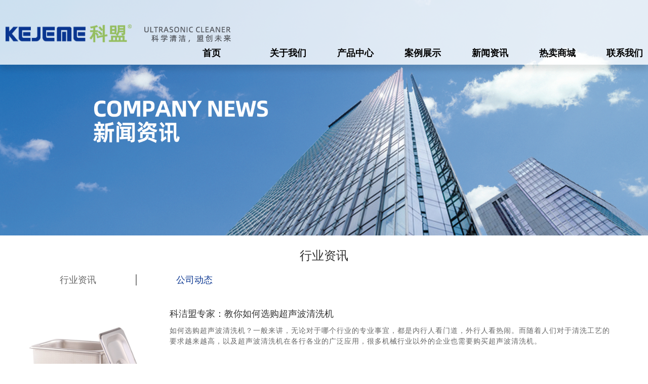

--- FILE ---
content_type: text/html; charset=utf-8
request_url: http://www.kejeme.com/list/52/p/50.html
body_size: 8255
content:
<!DOCTYPE html>
<html lang="en">
<head>
    <title>公司动态-广州科盟清洁技术有限公司【超声波清洗机专家】</title>
    <meta name="keywords" content="" />
    <meta name="description" content="广州科盟清洁技术有限公司 七年来一直致力研发生产超声波清洗机设备,是专业超声波清洗机、空气净化器等环保清洗设备制造商,拥有独立研发中心及工厂,是你的放心之选." />
      <script language="javascript" type="text/javascript" src="/Public/static/Scripts/jquery1.91.min.js"></script>
  <link href="/Public/static/Scripts/layui/css/layui.css" rel="stylesheet" type="text/css" />
  <link href="/Public/static/css/fontawesome/css/all.css" rel="stylesheet"> 
  <script language="javascript" type="text/javascript" src="/Public/static/Scripts/layui/layui.js"></script>
  <script language="javascript" type="text/javascript" src="/Public/static/Scripts/layer/layer.js"></script>  
  <link href="/Public/static/Scripts/wow/animate.css"  rel="stylesheet" type="text/css"/>
  <script language="javascript" type="text/javascript" src="/Public/static/Scripts/wow/wow.min.js"></script>
  <link href="/Public/static/Scripts/swiper7/swiper-bundle.min.css" rel="stylesheet" type="text/css" />
  <script language="javascript" type="text/javascript" src="/Public/static/Scripts/swiper7/swiper-bundle.min.js"></script>

  <link href="/Public/static/css/css.css?v=1766189332" rel="stylesheet"> 
    <link href="/Public/static/css/m.css?v=1766189332" rel="stylesheet"> 
        <link rel="stylesheet" type="text/css" href="/themes/simplebootx/Public/mystyle/css/public_style.css" />
    <link rel="stylesheet" type="text/css" href="/themes/simplebootx/Public/mystyle/css/reset.css"/>
    <script>
          new WOW().init();
    </script>
  <link rel="Shortcut Icon" href="/favicon.ico" type="image/x-icon" />
</head>

<body>
<div class="kjm_head fixed clearfix">
      <div class="con max_width clearfix">
           <a href="/" title="广州科盟清洁技术有限公司"><img class="logo" src="/Public/static/images/logo.png"/></a>
           <img class="slogan" src="/Public/static/images/slogan.png"/>

           <div class="nav_con">
       <!--         <div class="nav_more" id="m_menue">
                        <span></span>
               </div>
                <div class="sou_con">
                     <a href="javascript:;" class="sou_btn"><i class="layui-icon layui-icon-search"></i></a>
                     <div class="sou_outbox">

                          <form  id="myform" method="post" action="/search/index.html">
                              <div class="sou_innerbox">
                                   <a class="clo_sou" href="javascript:;"><i class="layui-icon layui-icon-close"></i></a>
                                  <div class="clearfix"></div>
                                   <a href="javascript:;" class="submit"><i class="layui-icon layui-icon-search"></i></a>
                                   <input class="input" name="kw" id="kw" placeholder="请输入关键词搜索" type="text" />
                                   <div class="line"></div>
                              </div>
                          </form>
                     </div>
                </div> -->
              <ul class="nav_ul clearfix">
                       <li>
                                  <a  class="main_a" href="/" title="首页" target="" > 首页                                        
                                  </a>
                                  <div class="line"></div>
                                           
                            </li><li>
                                  <a  class="main_a" href="/list/39.html" title="关于我们" target="" > 关于我们                                        
                                  </a>
                                  <div class="line"></div>
                                  <div class="sub_con">
                                         
                                           <a class="sub_a" href="/list/39.html" title="公司简介">公司简介</a>                                      </div>         
                            </li><li>
                                  <a  class="main_a" href="/list/40.html" title="产品中心" target="" > 产品中心                                        
                                  </a>
                                  <div class="line"></div>
                                  <div class="sub_con">
                                         
                                           <a class="sub_a" href="/list/43.html" title="台式超声波 B系列">台式超声波 B系列</a><a class="sub_a" href="/list/44.html" title="台式超声波 C系列">台式超声波 C系列</a><a class="sub_a" href="/list/45.html" title="台式超声波 D系列">台式超声波 D系列</a><a class="sub_a" href="/list/46.html" title="台式超声波Pro系列">台式超声波Pro系列</a><a class="sub_a" href="/list/86.html" title="落地式单槽机ST系">落地式单槽机ST系</a><a class="sub_a" href="/list/87.html" title="工业过滤单槽机G系">工业过滤单槽机G系</a>                                      </div>         
                            </li><li>
                                  <a  class="main_a" href="/list/41.html" title="案例展示" target="" > 案例展示                                        
                                  </a>
                                  <div class="line"></div>
                                           
                            </li><li>
                                  <a  class="main_a" href="/list/52.html" title="新闻资讯" target="" > 新闻资讯                                        
                                  </a>
                                  <div class="line"></div>
                                  <div class="sub_con">
                                         
                                           <a class="sub_a" href="/list/53.html" title="行业资讯">行业资讯</a><a class="sub_a" href="/list/52.html" title="公司动态">公司动态</a>                                      </div>         
                            </li><li>
                                  <a  class="main_a" href="https://mall.jd.com/index-1000337943.html" title="热卖商城" target="_blank" > 热卖商城                                        
                                  </a>
                                  <div class="line"></div>
                                  <div class="sub_con">
                                         
                                           <a class="sub_a" href="https://mall.jd.com/index-1000337943.html" title="京东自营店">京东自营店</a><a class="sub_a" href="https://kemeng.tmall.com" title="天猫旗舰店">天猫旗舰店</a>                                      </div>         
                            </li><li>
                                  <a  class="main_a" href="/list/55.html" title="联系我们" target="" > 联系我们                                        
                                  </a>
                                  <div class="line"></div>
                                           
                            </li>             </ul>
            
              
          </div>
          <div class="search_con">
              <form id="myform" method="post" action="/search/index.html">
                 <div class="search_box">
                      <a href="javascript:;" class="search_btn"><i class="fa fa-search"></i></a>
                      <input type="text" id="kw" name="kw" class="input" placeholder="请输入关键词"/>
                 </div>
              </form>
          </div>
       </div>
       
      
</div>

   <script>
   
     　　 $(".search_btn").click(function(){
                  var kw =  $.trim($("#kw").val());
              var pattern = new RegExp("[~!@#$^&*()=|{}':;',\\[\\].<>/?~！@#￥……&*()——|{}【】‘；：”“'。，、？`-]");
             if(pattern.test(kw)){
                  alert('不能含有符号！');return false;
             }
                   if(kw==''){
                       layer.msg("请输入关键词");
                       return false;
                   }else{
                       $("#myform").submit();
                   }
          })
     </script>   


 <div class="m_main_nav">
       <ul>
                       <li class="li_title"><a href="javascript:;" class="clo" id="clo"><i class="layui-icon layui-icon-close"></i></a>昊道体验家</li>
                  <li>
                          <div class="first_nav">
                              <a class="f_nav_title"  href="/" title="首页">首页</a>
                             <!--  <a class="arrow" href="javascript:;"><i class="layui-icon layui-icon-down"></i></a> -->
                          </div>
                         <!--  <div class="sec_nav">
                               <a class="sec_nav_list" href="">二级分类</a>
                               <a class="sec_nav_list" href="">二级导航</a>
                               <a class="sec_nav_list" href="">二级分类</a>
                               <a class="sec_nav_list" href="">二级导航</a>
                          </div> -->
                       </li><li>
                          <div class="first_nav">
                              <a class="f_nav_title"  href="Article/lists?category=39" title="关于我们">关于我们</a>
                             <!--  <a class="arrow" href="javascript:;"><i class="layui-icon layui-icon-down"></i></a> -->
                          </div>
                         <!--  <div class="sec_nav">
                               <a class="sec_nav_list" href="">二级分类</a>
                               <a class="sec_nav_list" href="">二级导航</a>
                               <a class="sec_nav_list" href="">二级分类</a>
                               <a class="sec_nav_list" href="">二级导航</a>
                          </div> -->
                       </li><li>
                          <div class="first_nav">
                              <a class="f_nav_title"  href="Article/lists?category=40" title="产品中心">产品中心</a>
                             <!--  <a class="arrow" href="javascript:;"><i class="layui-icon layui-icon-down"></i></a> -->
                          </div>
                         <!--  <div class="sec_nav">
                               <a class="sec_nav_list" href="">二级分类</a>
                               <a class="sec_nav_list" href="">二级导航</a>
                               <a class="sec_nav_list" href="">二级分类</a>
                               <a class="sec_nav_list" href="">二级导航</a>
                          </div> -->
                       </li><li>
                          <div class="first_nav">
                              <a class="f_nav_title"  href="Article/lists?category=41" title="案例展示">案例展示</a>
                             <!--  <a class="arrow" href="javascript:;"><i class="layui-icon layui-icon-down"></i></a> -->
                          </div>
                         <!--  <div class="sec_nav">
                               <a class="sec_nav_list" href="">二级分类</a>
                               <a class="sec_nav_list" href="">二级导航</a>
                               <a class="sec_nav_list" href="">二级分类</a>
                               <a class="sec_nav_list" href="">二级导航</a>
                          </div> -->
                       </li><li>
                          <div class="first_nav">
                              <a class="f_nav_title"  href="Article/lists?category=52" title="新闻资讯">新闻资讯</a>
                             <!--  <a class="arrow" href="javascript:;"><i class="layui-icon layui-icon-down"></i></a> -->
                          </div>
                         <!--  <div class="sec_nav">
                               <a class="sec_nav_list" href="">二级分类</a>
                               <a class="sec_nav_list" href="">二级导航</a>
                               <a class="sec_nav_list" href="">二级分类</a>
                               <a class="sec_nav_list" href="">二级导航</a>
                          </div> -->
                       </li><li>
                          <div class="first_nav">
                              <a class="f_nav_title"  href="https://mall.jd.com/index-1000337943.html" title="热卖商城">热卖商城</a>
                             <!--  <a class="arrow" href="javascript:;"><i class="layui-icon layui-icon-down"></i></a> -->
                          </div>
                         <!--  <div class="sec_nav">
                               <a class="sec_nav_list" href="">二级分类</a>
                               <a class="sec_nav_list" href="">二级导航</a>
                               <a class="sec_nav_list" href="">二级分类</a>
                               <a class="sec_nav_list" href="">二级导航</a>
                          </div> -->
                       </li><li>
                          <div class="first_nav">
                              <a class="f_nav_title"  href="Article/lists?category=55" title="联系我们">联系我们</a>
                             <!--  <a class="arrow" href="javascript:;"><i class="layui-icon layui-icon-down"></i></a> -->
                          </div>
                         <!--  <div class="sec_nav">
                               <a class="sec_nav_list" href="">二级分类</a>
                               <a class="sec_nav_list" href="">二级导航</a>
                               <a class="sec_nav_list" href="">二级分类</a>
                               <a class="sec_nav_list" href="">二级导航</a>
                          </div> -->
                       </li>
                
       </ul>
 </div>











    <div class="inner_banner">
          <img src="/Uploads/Picture/2024-09-27/66f625a0ba764.png" alt="新闻资讯">    </div>

<div class="news maxwidth clearfix">
    <div class="f-title">
        <span>行业资讯</span>
    </div>
    <div class="f-nav">
                <ul>
            <li>
                <a href="/list/53.html"  >行业资讯</a>
            </li><li>
                <a href="/list/52.html" class="aclick" >公司动态</a>
            </li>        </ul>
    </div>
    <div class="cardAll clearfix">
        
        <div class="card">
            <a href="/article/detail/id/1360.html" class="pic" title="科洁盟专家：教你如何选购超声波清洗机">
                <img src="/Public/images/default_tupian1.png" alt="">
            </a>
            <div class="txt">
                <a href="/article/detail/id/1360.html" class="name" title="科洁盟专家：教你如何选购超声波清洗机">科洁盟专家：教你如何选购超声波清洗机</a>
                <span>
                    如何选购超声波清洗机？一般来讲，无论对于哪个行业的专业事宜，都是内行人看门道，外行人看热闹。而随着人们对于清洗工艺的要求越来越高，以及超声波清洗机在各行各业的广泛应用，很多机械行业以外的企业也需要购买超声波清洗机。                </span>
                <p>2019-03-21</p>
            </div>
        </div><div class="card">
            <a href="/article/detail/id/1359.html" class="pic" title="本行业机器的优势和几大功能解析">
                <img src="/Public/images/default_tupian1.png" alt="">
            </a>
            <div class="txt">
                <a href="/article/detail/id/1359.html" class="name" title="本行业机器的优势和几大功能解析">本行业机器的优势和几大功能解析</a>
                <span>
                    很多人对超声波清洗机的性能方面还存在一些模糊的认识，比如认为功率越大，换能器数目越多．其性能越好，价值越高，甚至以此论价。但是这种认识是不全面的．                </span>
                <p>2019-03-21</p>
            </div>
        </div><div class="card">
            <a href="/article/detail/id/1358.html" class="pic" title="对超声波清洗机生产的建议">
                <img src="/Public/images/default_tupian1.png" alt="">
            </a>
            <div class="txt">
                <a href="/article/detail/id/1358.html" class="name" title="对超声波清洗机生产的建议">对超声波清洗机生产的建议</a>
                <span>
                    为此，我们呼吁关于超声波清洗机的行业标准在广泛征求意见的基础上早日出台，以使企业有规可循，有章可依，使行业能在健康有序的道路上走正走好。同时，希望产品技术质量监督部门能进一步规范市场，严肃查处和杜绝不合格、劣质产品，净化市场环境，给企业一个良好的发展空间。                </span>
                <p>2019-03-21</p>
            </div>
        </div><div class="card">
            <a href="/article/detail/id/1357.html" class="pic" title="波长参数是一个清洗机最重要的特性">
                <img src="/Public/images/default_tupian1.png" alt="">
            </a>
            <div class="txt">
                <a href="/article/detail/id/1357.html" class="name" title="波长参数是一个清洗机最重要的特性">波长参数是一个清洗机最重要的特性</a>
                <span>
                    很多客户在选购超声波清洗机时，都会问到超声波的波长是多少。但是，其实对于超声波清洗机，超声波的波长参数并不重要。                </span>
                <p>2019-03-21</p>
            </div>
        </div>        
    </div>
    <!-- <div class="ckmore"><span>查看更多</span></div> -->

    <div class="page">
        
<a href="/list/52/p/1.html" class="index">首页</a> <a href="/list/52/p/49.html" class="prev">上一页</a> <a href="/list/52/p/1.html">1</a> <span>...</span> <a href="/list/52/p/49.html"> 49</a> <span class="current" >50</span> <a href="/list/52/p/51.html"> 51</a> <a href="/list/52/p/52.html"> 52</a>  <span>...</span><a href="/list/52/p/79.html"> 79 </a> <a href="/list/52/p/51.html" class="next">下一页</a> <a href="/list/52/p/79.html" class="end">末页</a> 
    </div>


</div>
     <input type="hidden" value="4" id="nav" />
<div class="main_bottom">
     <div class="con max_width clearfix">
         <div class="nav_con clearfix">
            <a href="/" title="广州科盟清洁技术有限公司"><img class="logo" src="/Public/static/images/logo.png"/></a>
           <!--  <ul class="bot_nav clearfix">
                <li>
                            <a  class="main_a" href="/" title="首页" target="" > 首页                                        
                            </a>
                      </li><li>
                            <a  class="main_a" href="Article/lists?category=39" title="关于我们" target="" > 关于我们                                        
                            </a>
                      </li><li>
                            <a  class="main_a" href="Article/lists?category=40" title="产品中心" target="" > 产品中心                                        
                            </a>
                      </li><li>
                            <a  class="main_a" href="Article/lists?category=41" title="案例展示" target="" > 案例展示                                        
                            </a>
                      </li><li>
                            <a  class="main_a" href="Article/lists?category=52" title="新闻资讯" target="" > 新闻资讯                                        
                            </a>
                      </li><li>
                            <a  class="main_a" href="https://mall.jd.com/index-1000337943.html" title="热卖商城" target="_blank" > 热卖商城                                        
                            </a>
                      </li><li>
                            <a  class="main_a" href="Article/lists?category=55" title="联系我们" target="" > 联系我们                                        
                            </a>
                      </li>             </ul> -->
               <ul class="other_way clearfix">
                        <li>
                            <a href="javascrpt:;" class="li_icon">
                                <svg t="1725432587339" class="icon" viewBox="0 0 1024 1024" version="1.1" xmlns="http://www.w3.org/2000/svg" p-id="3500" xmlns:xlink="http://www.w3.org/1999/xlink" width="200" height="200"><path d="M674.922667 907.648l-139.648 0-93.098667 0 0-93.098667L442.176 209.450667 442.176 116.352l93.098667 0 139.648 0C867.712 116.352 1024 293.504 1024 512S867.712 907.648 674.922667 907.648zM674.922667 209.450667l-139.648 0 0 605.077333 139.648 0c141.376 0 256-135.466667 256-302.549333C930.922667 344.896 816.298667 209.450667 674.922667 209.450667zM46.549333 907.648 0 907.648l0-93.098667 46.549333 0c102.826667 0 186.197333-83.349333 186.197333-186.197333l0-512 93.098667 0 0 512C325.824 782.592 200.789333 907.648 46.549333 907.648z" fill="#d81e06" p-id="3501"></path></svg>
                            </a>
                            <div class="li_con">
                                 <a href="https://mall.jd.com/index-1000337943.html" target="_blank" class="title">官方旗舰店 &nbsp; &nbsp; ></a>
                            </div>
                        </li>
                          <li>
                           <a href="javascrpt:;" class="li_icon">
                               <svg height="512px" style="enable-background:new 0 0 512 512;" version="1.1" viewBox="0 0 512 512" width="512px" xml:space="preserve" xmlns="http://www.w3.org/2000/svg" xmlns:xlink="http://www.w3.org/1999/xlink"><g id="_x33_71-wechat"><g><g><path d="M342.248,169.517c8.712,0,17.221,0.724,25.616,1.759C352.687,104.625,282.682,54.21,198.503,54.21     c-95.28,0-172.502,64.541-172.502,144.134c0,45.889,25.819,86.602,65.866,112.945l-22.742,45.605l61.953-26.608     c13.285,4.731,27.09,8.627,41.835,10.44c-2.015-8.796-3.16-17.813-3.16-27.068C169.753,234.178,247.115,169.517,342.248,169.517z      M256.003,119.066c11.905,0,21.56,9.685,21.56,21.623c0,11.942-9.654,21.62-21.56,21.62c-11.912,0-21.563-9.678-21.563-21.62     C234.44,128.75,244.091,119.066,256.003,119.066z M141.001,162.309c-11.907,0-21.562-9.678-21.562-21.62     c0-11.938,9.656-21.623,21.562-21.623s21.563,9.685,21.563,21.623C162.563,152.631,152.906,162.309,141.001,162.309z" style="fill:#51C332;"/><path d="M485.999,313.656c0-63.684-64.376-115.312-143.751-115.312     c-79.378,0-143.745,51.628-143.745,115.312c0,63.679,64.367,115.308,143.745,115.308c13.054,0,25.471-1.845,37.519-4.465     l77.483,33.291l-26.798-53.701C464.035,382.983,485.999,350.527,485.999,313.656z M299.125,306.448     c-11.906,0-21.563-9.681-21.563-21.625c0-11.938,9.656-21.616,21.563-21.616c11.91,0,21.561,9.682,21.561,21.616     C320.686,296.768,311.033,306.448,299.125,306.448z M385.373,306.448c-11.912,0-21.561-9.681-21.561-21.625     c0-11.938,9.648-21.616,21.561-21.616c11.911,0,21.563,9.682,21.563,21.616C406.936,296.768,397.284,306.448,385.373,306.448z" style="fill:#51C332;"/></g></g></g><g id="Layer_1"/></svg>
                              </a>
                               <div class="li_con">
                                 <a href="javascript:;" target="_blank" class="title">微信扫一扫 &bull; 分享</a>
                            </div>
                        </li>
                          <li>
                          <a href="javascrpt:;" class="li_icon">
                             <svg viewBox="0 0 512 512" xmlns="http://www.w3.org/2000/svg"><path d="M256 352c-16.53 0-33.06-5.422-47.16-16.41L0 173.2V400C0 426.5 21.49 448 48 448h416c26.51 0 48-21.49 48-48V173.2l-208.8 162.5C289.1 346.6 272.5 352 256 352zM16.29 145.3l212.2 165.1c16.19 12.6 38.87 12.6 55.06 0l212.2-165.1C505.1 137.3 512 125 512 112C512 85.49 490.5 64 464 64h-416C21.49 64 0 85.49 0 112C0 125 6.01 137.3 16.29 145.3z"/></svg>
                            </a>  
                              <div class="li_con3">
                                 <a href="javascript:;" target="_blank" class="title">csbqxj@foxmail.com</a>
                            </div>
                        </li>
                 
          </div>
          <div class="left_info">
                <div class="bot_tel">
                    <img src="/Public/static/images/bot_tel.jpg" alt=""/> 咨询热线
                    <div class="tel">020-32149331</div>
                </div>
                
                <div class="address">
                    <img src="/Public/static/images/bot_address.jpg" alt=""/>
                    中国广东广州市增城区永宁街金融大道10号                </div>
          </div>
          <div class="right_con">
                <!--   <div class="sub_nav clearfix">
                     <div class="sub_list">                                         
                                                                         </div><div class="sub_list">                                         
                                       <a class="sub_a" href="Article/lists?category=39" title="公司简介">公司简介</a>                                  </div><div class="sub_list">                                         
                                       <a class="sub_a" href="Article/lists?category=43" title="台式超声波 B系列">台式超声波 B系列</a><a class="sub_a" href="Article/lists?category=44" title="台式超声波 C系列">台式超声波 C系列</a><a class="sub_a" href="Article/lists?category=45" title="台式超声波 D系列">台式超声波 D系列</a><a class="sub_a" href="Article/lists?category=46" title="台式超声波Pro系列">台式超声波Pro系列</a><a class="sub_a" href="Article/lists?category=86" title="落地式单槽机ST系">落地式单槽机ST系</a><a class="sub_a" href="Article/lists?category=87" title="工业过滤单槽机G系">工业过滤单槽机G系</a>                                  </div><div class="sub_list">                                         
                                                                         </div><div class="sub_list">                                         
                                       <a class="sub_a" href="Article/lists?category=53" title="行业资讯">行业资讯</a><a class="sub_a" href="Article/lists?category=52" title="公司动态">公司动态</a>                                  </div><div class="sub_list">                                         
                                       <a class="sub_a" href="https://mall.jd.com/index-1000337943.html" title="京东自营店">京东自营店</a><a class="sub_a" href="https://kemeng.tmall.com" title="天猫旗舰店">天猫旗舰店</a>                                  </div><div class="sub_list">                                         
                                                                         </div>                   </div> -->
                   <div class="ewm"> <img src="/Public/static/images/ewm.jpg" alt=""/></div>
                  
                   </ul>
           </div>
          
     </div>
</div>

<div class="copyright">
     <div class="con max_width clearfix">
          <div class="left_info"><a href="http://beian.miit.gov.cn" target="_blank" >Copyright © 2025广州科盟清洁技术有限公司-版权所有 粤ICP备12034691号</a></div>
          <div class="right_info">
               技术支持：搜浪科技  &nbsp;   <a href="/sitemax.xml" target="_blank">网站地图</a>
          </div>
     </div>
</div>

<script>
       $(function () {
             thissize();
             $(window).resize(thissize);
          });

         function thissize() {

             var html = document.documentElement;
             var windowWidth = html.clientWidth;

             if ($(window).width() > 768) {
                 html.style.fontSize = windowWidth / (windowWidth / 100) + 'px';             
 
                
             } else {
                 html.style.fontSize = windowWidth / 7.68 + 'px';
                 
                
             }
         }


</script>
    <script>
         $("#content").find("img").css({"max-width":"100%","height":"auto"});
         $(".kjm_head .con .nav_con li").eq($("#nav").val()).addClass("on");
    </script>
    <script>
          $(".m_main_nav,#clo").click(function () {
               
              $(".m_main_nav ul").animate({ width: "0px" }, function () {
                       $(".m_main_nav").hide();
                   });
           })
           $(".m_main_nav a,.m_main_nav ul").click(function (e) {
                e.stopPropagation();
           })
           $("#m_menue").click(function () {
               $(".m_main_nav").show();
               $(".m_main_nav ul").animate({ width: "80%" });
           })
           
           $(".m_main_nav ul li .first_nav .arrow").click(function(){
                if($(this).hasClass("up")){
                    $(this).removeClass("up");
                    $(this).parent(".first_nav").siblings(".sec_nav").stop().slideUp(300);
                }else{
                     $(".m_main_nav ul li .first_nav .arrow").removeClass("up");
                     $(".m_main_nav ul li .sec_nav").slideUp(300);
                     $(this).addClass("up");
                     $(this).parent(".first_nav").siblings(".sec_nav").stop().slideDown(300); 
                }


           })

    </script>



      <script type="text/javascript">
        //分类高亮设置
            // var currentUrl = window.location.href;
            // var subUrl = currentUrl.substring(currentUrl.lastIndexOf("/"));
            
            // $(".index_product .con .left_list .list_con .main_cate").each(function(){
             
            
            //     var index = $(this).children("a").attr("href").lastIndexOf("/");
            //     var subList = $(this).children("a").attr("href").substring(index);
            //     if(subUrl==subList)
            //       { $(this).addClass("on");}
            
            // })
           
     </script>

     <script>
       
          //当点击跳转链接后，回到页面顶部位置
            $(".go_up").click(function(){
                //$('body,html').animate({scrollTop:0},1000);
          
                $('html,body').animate({ scrollTop: 0 }, 500);
                return false;
           
                 
           });  
           //搜索
           $(".jch_head .con .nav_con .sou_con .sou_outbox .sou_innerbox .submit").click(function(){
                         var kw =  $.trim($("#kw").val());
                         if(kw==''){
                             layer.msg("请输入关键字");
                             return false;
                         }else{
                             $("#myform").submit();
                         }
            }) 


           //头部悬浮特效
          $(window).scroll(function(){ 
              if($('.jch_head').offset() != undefined) {
                var top = $('.jch_head').offset().top; // 偏移量
                if($(window).scrollTop()>100){
                  $('.jch_head').addClass('fixed');
                }else{
                  $('.jch_head').removeClass('fixed');
                }
              }
        });


         //内页分类高亮设置
            var currentUrl = window.location.href;
            var subUrl = currentUrl.substring(currentUrl.lastIndexOf("/"));
            
            $(".inner_cate li").each(function(){
             
                    var index = $(this).children("a").attr("href").lastIndexOf("/");
                    var subList = $(this).children("a").attr("href").substring(index);

                    if(subUrl==subList)
                      { $(this).addClass("on");}                    
            
            })
            
      $(".kjm_head .con .nav_con li").hover(function(){
           $('.kjm_head').css("height","auto");
           var height = $('.kjm_head').height();
          $('.kjm_head').animate({height: height}, 100); 
         // $(".kjm_head .con .nav_con li .sub_con").animate({marginTop: 0}, 500); 
      })
       $(".kjm_head .con .nav_con li .sub_con .sub_a").hover(function(){
           ///    $(".kjm_head .con .nav_con li .sub_con").animate({marginTop: 0}, 100); 
      })

      $(".kjm_head").mouseleave(function(){         
           $('.kjm_head').animate({height: 103}, 20); 
          ///  $(".kjm_head .con .nav_con li .sub_con").animate({marginTop: 50}, 0); 
      })

    
    
   </script>


</body>
</html>
<script type="text/javascript">
    $(function(){
        var page=2;
        $(".news .ckmore").click(function(){
            var url="/list/52/is_ajax/1";
            var baseDU = "/Article/detail";
            var get_url = url+'/p/'+page+'.html';
            $.get(get_url,function(e){
                $('.news .cardAll').append(e);
                page++;
                var get_url = url+'/p/'+page+'.html';
                $.post(get_url,function(e){
                    if (e.trim()=="") {
                        $(".news .ckmore").hide();

                    }

                });
               
            });
            
        });

    });
</script>

--- FILE ---
content_type: text/css
request_url: http://www.kejeme.com/Public/static/css/css.css?v=1766189332
body_size: 21134
content:
/**** Reset ****/
html{background-color:White;}
body,div,dl,dt,dd,ul,ol,li,h1,h2,h3,h4,h5,h6,pre,
form,fieldset,input,textarea,p,blockquote {padding: 0;margin: 0;}
fieldset,img {border: 0;}
ol,ul {list-style: none;}
caption,th {text-align: left;}
q:before,q:after {content:'';}
abbr,acronym { border: 0;}
body {font-size:14px;padding:0px;margin:0px;font-family:"微软雅黑",Arial, "宋体", Helvetica, sans-serif, Verdana;line-height:24px;min-width:320px;color:#000000;margin:auto;max-width:1920px;}
a{text-decoration:none;color:#000000;font-family:"微软雅黑",Arial, "宋体", Helvetica, sans-serif, Verdana;background:none;}
a:hover{color:#093590;}
.clear{clear:both;font-size:0px;line-height:0px;height:0px;width:100%;}
hr{background-color:#EDEDED;height:1px;border:0px;}
.clear{clear:both;font-size:0px;line-height:0px;height:0px;width:100%;float:none;padding:0px;margin:0px;position:inherit;}
.clear15{clear:both;font-size:0px;line-height:0px;height:15px;width:100%;float:none;padding:0px;margin:0px;position:inherit;}
.main_cle{clear:both;font-size:0px;line-height:0px;height:30px;}
.main_con_cle{clear:both;font-size:0px;line-height:0px;height:30px;width:100%;}
.bottom_ccc{padding:15px 0px;line-height:30px;font-size:14px;border-top:1px solid White;}
.clearfix:after{content:".";display:block;height:0;clear:both;visibility:hidden}
.clearfix{*+height:1%;}
.clear_f{clear:both; height:0px; padding:0px; margin:0px; display:block; _display:inherit;}
.max_width{width:100%;max-width: 1420px;padding:0px 10px;box-sizing: border-box;}
.max_width2{width:100%;max-width: 1420px;}

/****顶部*******/

.kjm_head{width:100%;height:103px;padding-bottom:25px;background: rgba(255,255,255,0.8);overflow: hidden;transition: height 0.5s;transition-property:height;transition-duration:0.5s;}
.kjm_head .con{margin:48px auto auto auto;}
.kjm_head .con .logo{width:19.85%;float:left;display: block;}
.kjm_head .con .slogan{float:left;display: block;margin:5px auto auto 2%;}
.kjm_head .con .nav_con{float:right;margin-top: 10px}
.kjm_head .con .nav_con li{width:133px;float:left;}
.kjm_head .con .nav_con li .main_a{font-weight: bold;font-size: 18px;}
.kjm_head .con .nav_con li .line{width:0px;height: 3px;background-color: #95BE60;margin-top: 15px;transition:0.5s;}
.kjm_head .con .nav_con li:hover .line{width:34px;}
.kjm_head .con .nav_con li.on .line{width:34px;}
.kjm_head .con .nav_con li:last-child{width:auto;}
.kjm_head .con .nav_con li .sub_con{margin-top: 30px}
.kjm_head .con .nav_con li .sub_con .sub_a{display: block;margin-top: 15px;color:#333333;font-size: 15px}
.kjm_head.show{height: auto;}

.kjm_head .con .search_con{margin:135px auto auto 9%;float:left;}
.kjm_head .con .search_con .search_box{width:262px;height: 30px;border-radius:25px;border:1px solid #939495;overflow: hidden;}
.kjm_head .con .search_con .search_box .search_btn{display: block;float:left;font-size: 21px;margin:3px auto auto 10px;}
.kjm_head .con .search_con .search_box .search_btn i{color:#093590;}
.kjm_head .con .search_con .search_box .input{width:205px;padding-left: 10px;height: 20px;line-height: 20px;border:0px;border-left:1px solid #093590;outline: none;background-color: transparent;display: block;float:right;margin-top: 5px}

.kjm_head.fixed{position: fixed;left:0;top:0;z-index: 10;background:rgba(255,255,255,0.8);box-shadow: 0px 10px 10px 0px rgba(0, 0, 0, 0.1);}

.main_banner{position: relative;}
.main_banner li{}
.main_banner li img{width:100%;}
.banner_page .swiper-pagination-bullet{width:12px;height:12px;background: #f1f1f1;--swiper-pagination-color:#f1f1f1;opacity: 1}
.banner_page .swiper-pagination-bullet-active{background: #105FE4;--swiper-pagination-color:#105FE4;}

.inner_banner{}
.inner_banner img{width:100%;}

.index_title{font-weight: bold;font-size: 48px;text-align: center;color:#093590;line-height: 60px}
.index_title .index_des{font-size: 30px;color:#555960;margin-top: 15px;line-height: 32px;font-weight: normal;}

.index_product{margin:120px auto auto auto;}
.index_product .con{margin-top: 80px;}
.index_product .con li{width:30.7%;float:left;border-radius: 16px;overflow: hidden;margin-right: 3.95%;margin-bottom: 73px;}
.index_product .con li .li_pic{width:100%;padding-top: 100%;overflow: hidden;position: relative;border-radius: 16px;}
.index_product .con li .li_pic img{width:100%;min-height: 100%;position: absolute;left:0;top:0;z-index: 0;transition:0.8s;}
.index_product .con li .li_pic .li_title{position: absolute;left:0;bottom:50px;z-index:1;text-align: center;font-weight: bold;font-size: 18px;width:100%;}
.index_product .con li .li_pic .li_des{position: absolute;left:0;bottom:26px;z-index:1;text-align: center;color:#555960;}
.index_product .con li:nth-child(3n){margin-right: auto;}
.index_product .con li:hover .li_pic img{transform:scale(1.1);}

.index_partner{}
.index_partner .con{padding:110px 0px;background:url(../images/index_partner_bg.jpg) center top no-repeat;}
.index_partner .con .des{color:#939495;text-align: center;font-size: 20px;}
.index_partner .con .partner_con{margin:70px auto auto auto;height: 700px;padding:40px 16px 0px 5px;}
.index_partner .con .partner_con ul{height: 100%;}
.index_partner .con .partner_con li{width:15.7%;height:auto !important;margin-bottom: 35px;box-shadow: 5px 5px 10px 3px rgba(223,223,224);transition:0.5s;margin-top: 0px !important; }
.index_partner .con .partner_con li .li_pic{width:100%;padding-top: 49%;overflow: hidden;position: relative;}
.index_partner .con .partner_con li .li_pic img{width:100%;min-height:100%;position: absolute;left:0;top:0;z-index: 0}
.index_partner .con .partner_con li:nth-child(6n){margin-right: auto;}
.index_partner .con .partner_con li:hover{margin-top: -10px;margin-bottom: 38px;}

.index_about{padding:130px 0px 140px 0px;background:url(../images/index_about_bg.jpg) center top no-repeat;}
.index_about .con{margin:auto;}
.index_about .con .title{font-size: 62px;line-height: 63px;color:#ffffff;}
.index_about .con .des{line-height: 45px;margin-top: 20px;color:#ffffff;font-size: 40px;}
.index_about .con .des span{color:#95BE60;}
.index_about .con .line{width:508px;height: 1px;background-color: #ffffff;margin-top: 35px}
.index_about .con .text{font-size: 20px;line-height: 35px;color:#ffffff;margin-top: 40px;color:#DFE2ED;}
.index_about .con .more{display: inline-block;margin-top: 90px;color:#ffffff;font-size: 22px;transition:0.5s;}
.index_about .con .more:hover{margin-left: 10px}

.index_news{margin:125px auto auto auto;}
.index_news .con{margin:70px auto auto auto;}
.index_news .con .list{width:32.3%;float:left;background-color: #F1F1F1;margin-right: 1.4%;}
.index_news .con .list .li_pic{width:100%;padding-top: 70%;position: relative;overflow: hidden;}
.index_news .con .list .li_pic img{width:100%;min-height: 100%;position: absolute;left:0;top:0;z-index: 0;}
.index_news .con .list .li_con{padding:30px 30px 50px 30px;}
.index_news .con .list .li_con .li_title{font-size: 18px;font-weight: bold;}
.index_news .con .list .li_con .li_title a{overflow:hidden;display: -webkit-box;-webkit-box-orient: vertical;-webkit-line-clamp: 1;}
.index_news .con .list .li_con .li_date{color:#555960;margin-top: 15px;}
.index_news .con .list .li_con .li_des{height: 104px;color:#555960;margin-top: 10px;text-align: justify;}
.index_news .con .right_part{width:32.6%;float:right;background-color: #F1F1F1;padding:55px 35px 1px 35px;box-sizing:border-box;}
.index_news .con .right_part li{margin-bottom: 40px}
.index_news .con .right_part li .li_title{font-size: 18px;font-weight: bold;}
.index_news .con .right_part li .li_title a{overflow:hidden;display: -webkit-box;-webkit-box-orient: vertical;-webkit-line-clamp: 1;}
.index_news .con .right_part li .li_date{color:#555960;margin-top: 15px;}
.index_news .more{width:230px;height: 65px;display: block;background-color: #F1F1F1;margin:72px auto auto auto;color:#093590;border-radius: 35px;font-size:22px;line-height: 65px;font-weight: bold;}
.index_news .more img{vertical-align: top;margin-top: 5px}

.partner_page{bottom: 50px !important;}
.partner_page .swiper-pagination-bullet{width:22px;height:3px;background: #939495;--swiper-pagination-color:#939495;opacity: 1;border-radius: 0px}
.partner_page .swiper-pagination-bullet-active{background: #95BE60;}

.contact{margin:120px auto auto auto;}
.contact .left_info{width:38.57%;float:left;}
.contact .left_info .title{font-size: 40px;font-weight: bold;color:#093590;line-height: 42px;}
.contact .left_info .line{width:90px;height: 3px;background-color: #95BE60;margin-top: 35px;}
.contact .left_info .tel{font-size: 50px;line-height: 52px;color:#093590;margin-top: 15px;font-weight: bold;margin-bottom: 140px}
.contact .left_info .other{font-size: 21px;color:#555960;line-height: 22px;margin-bottom: 38px;}
.contact .left_info .other .other_title{font-size: 23px;line-height: 23px;margin-bottom: 15px}
.contact .left_info .ewm{width:174px;height: 174px;}
.contact .left_info .ewm img{width:100%;height:100%;}
.contact .right_map{width:61%;float:right;}
.contact .right_map .title{color:#555960;font-size: 44px;line-height: 46px;}
.contact .right_map .title .en{font-size: 17px;line-height: 18px;margin-top: 10px;font-weight: bold;}
.contact .right_map .map{width:100%;height:655px;margin-top: 25px;}

.product{margin:80px auto auto auto;}
.product .title{width:42.8%;float:left;height: 80px;line-height:80px;border:1px solid #939495;background-color:#093590;border-radius: 13px;color:#ffffff;font-size: 30px;text-align: center;}
.product .search_con{width:30.7%;margin:15px auto auto auto;float:right;height: 48px;border-radius:25px;border:1px solid #939495;overflow: hidden;}
.product .search_con .search_btn{display: block;float:left;font-size: 34px;margin:7px auto auto 15px;}
.product .search_con .search_btn i{color:#093590;}
.product .search_con .input{width:calc(100% - 100px);padding-left: 10px;height: 30px;line-height: 30px;border:0px;border-left:1px solid #093590;outline: none;background-color: transparent;display: block;float:right;margin: 10px 20px auto auto}

.product .cate_con{margin-top: 80px}
.product .cate_con .pic_con{width:30.7%;padding-top:30.7%;float:left;position: relative;overflow: hidden;}
.product .cate_con .pic_con img{width:100%;min-height: 100%;position: absolute;left:0;top:0;z-index: 0}
.product .cate_con .cate_title{float:left;margin:100px auto auto 3.6%;}
.product .cate_con .cate_title .tit{font-size: 34px;font-weight: bold;line-height: 35px;}
.product .cate_con .cate_title .des{color:#555960;font-size: 24px;line-height: 25px;margin-top: 30px;font-weight: bold;}
.product .cate_con .black{width:230px;height: 65px;display: block;background-color: #F1F1F1;margin-top:200px ;color:#093590;border-radius: 35px;font-size:22px;line-height: 65px;font-weight: bold;float:right;}
.product .cate_con .black img{vertical-align: top;margin-top: 5px}
.product .line{width:100%;height: 2px;background-color: #F1F1F1;margin-top: 53px}
.product .product_list{margin-top: 20px}
.product .product_list li{height: 70px;padding:0px 2%;border-radius: 8px;line-height: 70px;transition:0.2s;}
.product .product_list li:hover{background-color: #F1F1F1}
.product .product_list li .li_title{font-size:24px;display: inline-block;max-width:calc(100% - 160px);overflow:hidden;display: -webkit-box;-webkit-box-orient: vertical;-webkit-line-clamp: 1;float:left;}
.product .product_list li .li_more{float:right;font-size:24px;display: none}
.product .product_list li:hover .li_more{display: block;}

.product_cate_con{margin-top: 80px;}
.product_cate_con li{width:30.7%;float:left;border-radius: 16px;overflow: hidden;margin-right: 3.95%;margin-bottom: 73px;background-color:#F1F1F1}
.product_cate_con li .li_pic{width:100%;padding-top: 100%;overflow: hidden;position: relative;border-radius: 16px;}
.product_cate_con li .li_pic img{width:100%;min-height: 100%;position: absolute;left:0;top:0;z-index: 0;transition:0.8s;}
.product_cate_con li .li_pic .li_title{position: absolute;left:0;bottom:50px;z-index:1;text-align: center;font-weight: bold;font-size: 18px;width:100%;}
.product_cate_con li .li_pic .li_des{position: absolute;left:0;bottom:26px;z-index:1;text-align: center;color:#555960;}
.product_cate_con li:nth-child(3n){margin-right: auto;}
.product_cate_con li:hover .li_pic img{transform:scale(1.1);}

.pro_detail_pic_con{padding:90px 0px 105px 0px;background-color: #F1F1F1;}
.pro_detail_pic_con .con{margin:auto;}
.pro_detail_pic_con .con .pic{width:35%;padding-top: 35%;position: relative;overflow: hidden;float:left;margin-left: 11.42%;border-radius: 7px;;}
.pro_detail_pic_con .con .pic img{width:100%;min-height: 100%;position: absolute;top:0;z-index: 0;left:0;}
.pro_detail_pic_con .con .title_con{float:left;margin-left: 5%;width:46%;margin-top: 130px;}
.pro_detail_pic_con .con .title_con .title{font-size: 36px;line-height: 48px;}
.pro_detail_pic_con .con .title_con .contact_con{margin-top: 80px}
.pro_detail_pic_con .con .title_con .contact_con .contact_btn{width:134px;height: 38px;font-weight:bold;display: block;border-radius: 20px;background-color: #093590;color:#ffffff;text-align: center;line-height: 36px;margin-right: 10px;float:left;}
.pro_detail_pic_con .con .title_con .contact_con .contact_btn.download{background-color: #ffffff;color:#093590;}

.pro_detail_item_title{height: 40px;line-height: 40px;font-size: 36px;}
.pro_detail_1{margin:140px auto auto auto;}
.pro_detail_1 .con{margin-top: 70px}
.pro_detail_1 .con .param{display: grid;grid-template-columns: repeat(7, 1fr);border-bottom: 1px solid #C3C5C5;padding-bottom: 40px;margin-bottom: 30px}
.pro_detail_1 .con .param .item{font-size: 16px;color:#383E3D;text-align: center;}
.pro_detail_1 .con .param .item .title{font-size: 20px;font-weight: bold;margin-bottom: 10px}
.pro_detail_1 .con .param:last-child{border:0px;}

.pro_detail_2{margin:auto auto auto auto;}
.pro_detail_2 .con{margin-top: 30px}

.pro_contact_more{width:230px;height: 65px;display: block;background-color: #F1F1F1;margin:72px auto auto auto;color:#093590;border-radius: 35px;font-size:22px;line-height: 65px;font-weight: bold;}
.pro_contact_more img{vertical-align: top;margin-top: 5px}

.about_1{padding:15px 0px 830px 0px;background: url(../images/about_bg_1.jpg) center top no-repeat;margin-top: 58px;}
.about_1 .con{margin:auto;}
.about_1 .con .title{font-size: 40px;font-weight: bold;color:#093590;line-height: 42px;}
.about_1 .con .line{width:90px;height: 3px;background-color: #95BE60;margin-top: 35px;}
.about_1 .con .des{color:#818388;font-size: 19px;line-height: 40px;margin-top: 30px;}
.about_1 .con .pic{margin-top: 80px}
.about_1 .con .pic img{display: block;margin:auto;}

.about_2{margin:50px auto auto auto;}
.about_2 .con{margin:auto;}
.about_2 .con .pic{display: block;margin:30px auto auto auto;}
.about_2 .con .pic img{display: block;margin:auto;max-width: 100%}

.about_3{margin:100px auto auto auto;}
.about_3 .title{font-size: 75px;line-height: 90px;text-align: center;letter-spacing: 37px}
.about_3 .more_news{width:230px;height: 65px;display: block;background-color: #F1F1F1;margin:100px auto auto auto;color:#093590;border-radius: 35px;font-size:22px;line-height: 65px;font-weight: bold;}
.about_3 .more_news img{vertical-align: top;margin-top: 5px}
.about_3 .pic{display: block;margin:100px auto 100px auto; max-width: 100%}

.main_bottom{padding:40px 0px;background-color: #f1f1f1;margin-top: 110px}
.main_bottom .con{margin:auto;}
.main_bottom .con .nav_con{padding-bottom:26px;border-bottom: 1px solid #939495}
.main_bottom .con .nav_con .logo{display: block;float:left;}
.main_bottom .con .nav_con .bot_nav{float:right;margin-top: 10px}
.main_bottom .con .nav_con .bot_nav li{width:133px;float:left;}
.main_bottom .con .nav_con .bot_nav li .main_a{font-weight: bold;font-size: 18px;}
.main_bottom .con .left_info{float:left;}
.main_bottom .con .left_info .bot_tel{display: inline-block;color:#555960;font-size: 18px;margin-top: 40px}
.main_bottom .con .left_info .bot_tel .tel{display: block;font-size: 35px;line-height: 35px;margin-top: 12px}

.main_bottom .con .left_info .address{font-size: 18px;line-height: 18px;color:#555960;margin-top: 25px}
.main_bottom .con .right_con{float:right;}
.main_bottom .con .right_con .sub_nav{}
.main_bottom .con .right_con .sub_nav .sub_list{width:133px;float:left;min-height:10px;}
.main_bottom .con .right_con .sub_nav .sub_list .sub_a{display: block;margin-top: 15px;color:#333333;font-size: 15px}
.main_bottom .con .other_way{float:right;margin-top: -20px}
.main_bottom .con .other_way li{float:left;margin-left: 35px;position: relative;padding-top: 20px}
.main_bottom .con .other_way li .li_icon{width:40px;height: 40px;text-align: center;background-color: #093590;border-radius: 50%;display: block;line-height: 40px}
.main_bottom .con .other_way li .li_icon svg{width:30px;height: auto;fill:#ffffff !important;vertical-align: middle}
.main_bottom .con .other_way li .li_con{position:absolute;left:-106px;top:-40px;display:none;width:250px;height: 50px;background:url(../images/icon_bg_1.png);background-size: cover;text-align:center;}
.main_bottom .con .other_way li .li_con .title{font-size: 22px;color:#ffffff;text-align:center;line-height: 35px}
.main_bottom .con .other_way li .li_con3{position:absolute;left:-181px;top:-40px;display:none;width:326px;height: 50px;background:url(../images/icon_bg_3.png);background-size: cover;text-align:center;}
.main_bottom .con .other_way li .li_con3 .title{font-size: 22px;color:#ffffff;text-align:center;line-height: 35px}
.main_bottom .con .other_way li:nth-child(2) svg path{fill:#ffffff !important;}
.main_bottom .con .other_way li:nth-child(3) svg{width:26px;}
.main_bottom .con .other_way li:nth-child(3) svg path{fill:#ffffff !important;}
.main_bottom .con .other_way li:first-child svg{width:28px;margin-top: -5px;}
.main_bottom .con .other_way li:first-child svg path{fill:#ffffff !important;}
.main_bottom .con .other_way li:hover .li_icon svg path{fill:#95BE60 !important;}
.main_bottom .con .other_way li:hover .li_con{display: block;}
.main_bottom .con .other_way li:hover .li_con3{display: block;}
.main_bottom .con .right_con .ewm{width:125px;height: 125px;display: inline-block;margin-left: 40px;vertical-align: top;margin-top: 35px}
.main_bottom .con .right_con .ewm img{width:100%;height: 100%}

.copyright{padding:15px;background-color: #093590;color:#ffffff;}
.copyright .con{margin:auto;}
.copyright .con .left_info{float:left;}
.copyright .con .left_info a{color:#ffffff;}
.copyright .con .right_info{float:right;}
.copyright .con .right_info a{color:#ffffff;}

/****友情链接**********/
.link{margin:30px auto auto auto;font-weight: bold;font-size: 16px;}
.link ul{display: inline-block;}
.link ul li{display: inline-block;line-height: 23px;margin-right: 25px;}
.link ul li a{color:white;display: inline-block;font-weight: normal;color:#666666;}

/****新闻详情**/
.news_detail{max-width:1120px;padding:30px 40px 30px 40px;margin:auto;background-color: #ffffff;margin:30px auto 30px auto;box-shadow: 1px 2px 8px 3px rgba(246,246,246,1)}
.news_detail .title{height:20px;line-height: 20px;font-size: 18px;text-align:center;overflow: hidden;font-weight: bold;}
.news_detail .date{text-align:center;color:#999999;margin-top: 15px;}
.news_detail .content{margin-top: 30px;}
.news_detail .content img{max-width: 100% !important;height:auto !important;}
.prev_next_article{margin-top: 10px;font-size: 14px;}
.prev_next_article .prev_article{width:100%;color:#666666;}
.prev_next_article .prev_article a{color:#666666;}
.prev_next_article .next_article{width:100%;color:#666666;margin-top: 10px;}
.prev_next_article .next_article a{ccolor:#666666;}

.dede_pages{text-align: center;margin:40px auto auto auto;}
.dede_pages .current{width:40px;height:30px;line-height: 30px;font-size: 16px;color:#AAAAAA;border:1px solid #422C29;background-color: #422C29;display: inline-block;margin-bottom: 0px;margin-left:15px;color:white;border-radius: 3px;}
.dede_pages a{width:40px;height:30px;line-height: 30px;padding-top:0px;font-size: 16px;color:#AAAAAA;background-color: white;display: inline-block;float:none;margin-bottom: 0px;margin-left:15px;border:1px solid #DDDDDD;border-radius: 3px;}
.dede_pages a:hover{background-color: #422C29;color:white; }
.dede_pages .next{width:60px;height:30px;line-height: 30px;font-size: 16px;padding-top:0px;color:white;background-color: #422C29;display: inline-block;float:none;text-align: center;margin-bottom: 0px;margin-left:15px;vertical-align:top;border:1px solid #422C29}
.dede_pages .prev{width:60px;height:30px;line-height: 30px;font-size: 16px;padding-top:0px;color:white;background-color: #422C29;display: inline-block;float:none;text-align: center;margin-bottom: 0px;border:1px solid #422C29;}

#fengxiangx{margin:15px auto auto auto;}

.m_main_nav{display: none;}

/****手机底部导航*******/
.m_foot{display: none;}
.myfooter{display: none;}

}



--- FILE ---
content_type: text/css
request_url: http://www.kejeme.com/Public/static/css/m.css?v=1766189332
body_size: 5435
content:
@Media screen and (max-width: 1400px){

.index_title{font-size: 42px;line-height: 52px}

.index_about .con .title{font-size: 50px;line-height: 53px;}
.index_about .con .des{line-height: 42px;font-size: 35px;}
.index_about .con .line{width:408px;}
.index_about .con .text{font-size: 18px;line-height: 32px;margin-top: 40px;}
.index_about .con .more{margin-top: 90px;font-size: 20px;}

.contact{}
.contact .left_info{width:38.57%;}
.contact .left_info .title{font-size: 30px;line-height: 30px;}
.contact .left_info .tel{font-size: 40px;line-height: 42px;}
.contact .left_info .other{font-size: 18px;color:#555960;line-height: 19px;}
.contact .left_info .other .other_title{font-size: 20px;line-height: 20px;}
.contact .left_info .ewm{width:154px;height: 154px;}
.contact .right_map{width:61%;float:right;}
.contact .right_map .title{color:#555960;font-size: 34px;line-height: 36px;}
.contact .right_map .title .en{font-size: 15px;line-height: 16px;margin-top: 10px;font-weight: bold;}
.contact .right_map .map{width:100%;height:655px;margin-top: 25px;}

.product .title{font-size: 20px;}
.product .cate_con .cate_title .tit{font-size: 30px}
.product .cate_con .cate_title .des{font-size: 20px}
.product .product_list li{padding:0px 4.2%;}
.product .product_list li .li_title{font-size: 20px}
.product .product_list li .li_more{font-size: 20px}

.pro_detail_item_title{font-size: 25px;}
.pro_detail_1 .con .param .item .title{font-size: 18px}
.pro_detail_1 .con .param .item{font-size: 14px}

.about_1{padding:15px 0px 830px 0px;background: url(../images/about_bg_1.jpg) center top no-repeat;background-size:130% auto;}
.about_1 .con .des{font-size: 17px}
.about_3 .title{font-size: 55px;line-height: 70px;letter-spacing: 25px}

}

@Media screen and (max-width: 1000px){
.about_1{padding:15px 0px 300px 0px;background: url(../images/about_bg_1.jpg) center top no-repeat;background-size:130% auto;}

.m_main_nav{position:fixed;left:0px;top:0px;width:100%;height:100%;z-index:999;display:none;}
.m_main_nav ul{width:100%;height:100%;position:absolute;left:0px;top:0px;width:0%;text-align: left;background: rgba(66,44,41,0.9);}
.m_main_nav ul li{font-size:16px;line-height: 50px;overflow:hidden;width:100%;padding-left: 10px;box-sizing: border-box;}
.m_main_nav ul li.li_title{font-size: 18px;color:#ffffff;border-bottom:1px solid #ffffff;overflow: visible;}
.m_main_nav ul li .first_nav{height:50px;border-bottom:1px solid #ffffff;}
.m_main_nav ul li .first_nav .f_nav_title{width:calc(100% - 40px);float:left;height: 50px;overflow: hidden;}
.m_main_nav ul li .first_nav .arrow{width:40px;height:50px;float:right;transition: 0.3s;text-align: center;}
.m_main_nav ul li .first_nav .arrow i{transition: 0.3s;display: block;}
.m_main_nav ul li .first_nav .arrow.up{transform: rotate(180deg);}
.m_main_nav ul li .sec_nav{padding:0px 15px;box-sizing: border-box;transition: 0.4s;display: none;}
.m_main_nav ul li .sec_nav .sec_nav_list{height:45px;border-bottom: 1px dashed #ffffff;line-height: 45px;font-size: 14px;width:100%;display: block;}
.m_main_nav ul li a{color:white;}
.m_main_nav ul li .clo{width:50px;height:50px;display: block;float:right;margin-right: -50px;background: rgba(66,44,41,0.6);text-align: center;}
.m_main_nav ul li .clo i{color:#ffffff;font-size: 28px;}



}

@Media screen and (max-width: 768px){

.nav_more{display: block; position: relative;width: 45px;height: 40px;float: right;cursor: pointer;opacity: 0.9;margin-bottom: 0.1rem;margin-left: 30px;}
.nav_more span{display: block;position: absolute;height: 4px;top: 22px;left: 8px;right: 0px;background-color: #3F2A28}
.nav_more span:before,.nav_more span:after{content:"";display: block;position: absolute;width: 100%;height: 4px;background: #3F2A28;}
.nav_more span:before{top: -10px;}
.nav_more span:after{bottom: -10px;}
.dede_pages{text-align: center;margin:40px auto auto auto;}
.dede_pages a{width:30px;height:25px;line-height: 25px;font-size: 14px;margin-bottom: 10px;}
.dede_pages .current{width:30px;height:25px;line-height: 25px;font-size: 14px;color:white;background-color: #422C29;display: inline-block;margin-bottom: 0px;margin-left:5px;border:1px solid #422C29;}
.dede_pages .num{width:30px;height:25px;line-height: 25px;padding-top:0px;font-size: 14px;color:#333333;background-color: white;display: inline-block;float:none;margin-bottom: 0px;margin-left:15px;}
.dede_pages .num:hover{background-color: #422C29;color:white; }
.dede_pages .next{width:50px;height:25px;line-height: 25px;font-size: 14px;margin-top: auto;padding-top:0px;color:white;background-color: #422C29;display: inline-block;float:none;text-align: center;margin-bottom: 0px;margin-left:15px;}
.dede_pages .prev{width:50px;height:25px;line-height: 25px;font-size: 14px;padding-top:0px;color:white;background-color: #422C29;display: inline-block;float:none;text-align: center;margin-bottom: 0px;}

.m_foot{width:100%;position:fixed;height:40px;background-color:#56A343;display: block;bottom:0;left:0;padding:2px 0;z-index: 998;}
.m_foot li{width:33.33%;float:left;position: relative;}
.m_foot li .img{display: block;width:25px;height:25px;margin:auto;}
.m_foot li .ewm{width:80px;height:80px;position: absolute;top:-80px;left:7px;display: none;}
.m_foot li span{display: block;text-align: center;font-size:13px;color:#ffffff;line-height: 14px;}

}

@Media screen and (max-width: 480px){


}



--- FILE ---
content_type: text/css
request_url: http://www.kejeme.com/themes/simplebootx/Public/mystyle/css/public_style.css
body_size: 42603
content:

body{width: 100%;overflow-x:hidden;}
.clearfix:after {content: " ";display: block;clear: both;height: 0;}
.clearfix {zoom: 1;}
.maxwidth{width: 100%;max-width: 1200px;margin-left: auto;margin-right: auto;}

/*
公共部分头和尾部
 */
/*
头部
 */
.hearder{width: 100%;}
.hearder-logo{width: 100%;padding: 13px 0px;background-color: #fff;position: fixed;top: 0px;left: 0px;z-index: 999;box-shadow: 0px 1px 8px 1px #999;}
.hearder-logo .logo_pic{width: 100px;height: 49px;float: left;margin-top: 8px;}
.hearder-logo .logo_pic img{width: 100%;height: 100%;}
.header-nav{
	width: 100%;
	padding-top: 25px;
	padding-bottom: 10px;
	box-sizing: border-box;
	margin-top: 8px;
	display: table;
    border-top: 1px solid #eee;
	margin-top: 20px;    
}
.header-nav ul {
	width: 100%;
}
.header-nav>ul {
	display: table-row;
}
.header-nav>ul>li {
	display: table-cell;
}
.header-nav ul li{box-sizing:border-box;position: relative;text-align: center;}
.header-nav ul li a{font-size: 18px;color: #333333;padding: 12px 7px;box-sizing:border-box;display: inline-block;}
.header-nav ul li:hover a{border-bottom: 2px solid #33b084;}
.header-nav ul li .aclick{border-bottom: 2px solid #33b084;}
.header-nav ul li .sub{position: absolute;background-color: #ffffff;z-index: 10;left:50%;margin-left: -70px; top: 48px;width: 140px;text-align: center;overflow: hidden;display: none;}
.header-nav ul li .sub li{margin: 0px 0px 0px 0px;width: 100%;padding:0px 0px;width: 100%;}
.header-nav ul li .sub li a{margin:0px 0px;width: 100%;padding:12px 0px;width: 100%;border-bottom: 2px solid #33b084;font-size: 14px;}
.header-nav ul li .sub li:hover{background-color: #33b084;color: #ffffff;}
.header-nav ul li .sub li:hover a{color: #ffffff;}
.header-nav ul li .sub li:nth-child(1){margin-top: 14px;}
.nav_more{display: none; position: relative;margin-top: 10px;margin-right: 0px;width: 60px;height: 15px;float: right;cursor: pointer;opacity: 0.9;}
.nav_more span{display: block;position: absolute;height: 4px;top: 0px;left: 8px;right: 0px;background-color: #33b084;box-sizing: border-box;}
.nav_more span:before,.nav_more span:after{content:"";display: block;position: absolute;width: 100%;height: 4px;background: #33b084;}
.nav_more span:before{top: -10px;}
.nav_more span:after{bottom: -10px;}
.main_nav{position:fixed;left:0px;top:0px;width:100%;height:100%;z-index:999;display:none;}
.main_nav ul{width:100%;height:auto;position:absolute;right: -180px;top:60px;width:180px;opacity: 0.98;}
.main_nav ul li{font-size:16px;line-height:40px;border-bottom:1px solid white;width:100%;text-align: center;overflow: hidden;height: 40px;background-color: #33b084;opacity: 0.9;}
.main_nav ul li a{color:white;display:block;padding-left:0px;text-decoration: none;}
.main_nav ul li a:hover{background-color:#ffffff;color:black;}
/*.main_nav ul li.clo{position:absolute;bottom:0px;background-color:#FD5030;}
.main_nav ul li.clo a{color:white;}*/
.nulldiv{display: block;height: 60px;}
.banner{width: 100%;margin-top: 145px;}
/*.banner a{position:relative;display: block;width: 100%;padding-top:31.2%;height: 0px;} */
/*.banner a img{position: absolute;top: 0px;left: 0px;width: 100%;}*/
.owl-controls{bottom: 0px;}
.hearder-logo .maxwidth {position: relative;}
.hearder-logo .ChEn{position:absolute;right: 3px;top: 15px;font-size: 15px;color: #333333;}
.hearder-logo .ChEn :hover{color: #33b084;}


.backTop{position: fixed;width:50px;height: 50px;right: 10px;bottom: 15%;z-index: 99999;}
.backTop img{width: 100%;height: 100%;cursor: pointer;}

.friendlylink{}
.friendlylink ul{padding: 15px 0px;}
.friendlylink ul li{display: inline-block;}
.friendlylink ul li a{color: #4c4c4c;font-size: 14px;line-height: 1.5em;}

.footer_bottom{width: 100%;background-image: url("../images/bottom.jpg");border-image-repeat: no-repeat;-webkit-background-size: 100% 100%;background-size: 100% 100%;}
.footer .bbg{background-image: url(../images/bbg.png);width: 100%;height: 100%;}
.footer_bottom .box1{float: left;text-align: center;width: 260px;}
.footer_bottom .box1 .pic1{width: 241px;height: 67px;display: inline-block;margin-top: 28px;}
.footer_bottom .box1 .pic2{width: 178px;height: 178px;display: inline-block;margin-top: 20px;}
.footer_bottom .box1 img{height: 100%;}
.footer_bottom .box2{float: left;margin-left: 45px;}
.footer_bottom .box2 .first{}
.footer_bottom .box2 .first .left{float: left;}
.footer_bottom .box2 .first .right{float: left;}
.footer_bottom .box2 .first{margin-top:30px;}
.footer_bottom .box2 .first .left{border-right: 1px solid #ffffff;}
.footer_bottom .box2 .first .left ul li a{font-size: 14px;color: #ffffff;}
.footer_bottom .box2 .first .left ul li{display: inline-block;vertical-align: top;width: 121px;overflow: hidden;white-space: nowrap;text-overflow: none;}
.footer_bottom .box2 .first .left ul li ul li{display: block;margin-top: 20px;margin-right: 0px;}
.footer_bottom .box2 .first .right{font-size:18px; color: #ffffff;margin-left:45px;}
.footer_bottom .box2 .first .right p:nth-child(1){font-size: 14px;vertical-align: middle;margin-top: 15px; color: #ffffff}
.footer_bottom .box2 .first .right p:nth-child(2){font-size: 24px;vertical-align: top;margin-top: 15px; color: #ffffff}
.footer_bottom .box2 .first .right p:nth-child(2) img{width: 24px;height: 26px;vertical-align:top;}
.footer_bottom .box2 .first .right a {display: block; box-sizing: border-box;padding-left: 20px; width: 180px;height: 40px;line-height: 35px; outline: none;border:none;border-radius: 5px 5px;background-color: #fff;box-shadow: 0px -2px 3px 1px #a6cfc1 inset;border: 1px solid #a6cfc1;font-size: 14px;color: #008254;margin-top: 20px;margin-left: 30px;}
.footer_bottom .box2 .first .right a img{margin-right: 12px;position: relative;}
.footer_bottom .box2 .second{margin-right: 12px;padding-bottom: 10px;max-width: 890px;border-top: 1px solid #ffffff;width: 100%;margin-top: 22px;}
.footer_bottom .box2 .second{text-align: center;}
.footer_bottom .box2 .second a{color: #ffffff;line-height: 1.2em;font-size: 14px;margin-top: 18px;display: inline-block;}
.footer_bottom .box2 .second .support{margin-top: 15px;}

/*首页*/
.index .index_title{color: #808080;font-size: 16px;}
.index .index_title span{color: #333333;font-size: 24px;}

.index .box1{padding: 12px 0px;}
.index .box1 .left{float: left;}
.index .box1 .left img{vertical-align: top;margin-top: 3px;}
.index .box1 .left .line{line-height: 30px;height: 30px;vertical-align: top;overflow: hidden;display: inline-block;padding: 0 0;-webkit-margin-before: 0em;-webkit-margin-after: 0.2em;vertical-align: middle;}
.index .box1 .left .line li{list-style-type: none;}
.index .box1 .left .line li a{width: auto;max-width: 280px;display: block;height: 30px;white-space: nowrap;text-overflow: ellipsis;overflow:hidden;}
.index .box1 .left .line li a:hover{text-decoration:underline;color:#33b084;}
.search_right{float: right;margin-right: 0px;margin-top: 10px;}
/*.search_right input{float: right;border: none;outline: none;border: 1px solid #a0a0a0;width: 246px;height: 34px;box-sizing: border-box;background: url(../images/search.png) no-repeat 96% center;padding: 0px 3.5em 0px 1em;font-size: 14px;}*/
.search_right ul{float: left;margin-top: 10px;margin-right: 12px;}
.search_right ul li{display: inline-block;margin-right: 5px;overflow: hidden;max-width: 120px;white-space: nowrap;text-overflow: ellipsis;}
.search_right ul li a{color: #4c4c4c;}
.search_right ul li a:hover{text-decoration:underline;color:#33b084;}
.search_right span{display: inline-block;margin-right: 5px;margin-top: 10px;color: #4c4c4c; float: left;}
.searchDiv{display: inline-block;width: 236px;height: 35px;background-color: #ffffff;border: 1px black solid;margin-left: 15px;float: right;}
.searchDiv input{height: 33px;width: 170px;border:none; outline: none;font-size: 16px;padding-left: 10px;}
.searchDiv .button{height: 35px;width: 54px;display: inline-block;margin-left: 0px;padding: 0 0;outline: none;float: right;border: none;background-image: url(../images/search.png);background-repeat: no-repeat;background-color: #ffffff;background-position: center center;}

.index .box2{padding: 30px 0px;}
.index .box2 .maxwidth{padding: 2.5% 0px;height: 600px;}
.index .box2 .left{width: 490px;height: 500px;margin-top: 0px;margin-bottom: 34px;float: left;vertical-align: middle;}
.index .box2 .left .change{width: 460px;height: 500px;border: 1px solid #33b084;border-top: 5px solid #33b084;border-radius: 5px 5px;box-shadow: 0px 0px 21px 2px #c1c1c1;overflow: hidden;}
.index .box2 .left .caption{color: #33b084;font-size: 22px;box-sizing: border-box;padding: 24px 2px;border-bottom:1px solid #dadada;margin: 0 31px 0 18px;}
.index .box2 .left .cardAll{}
.index .box2 .left .card{margin-top: 30px;margin-bottom: 10px;margin-left: 23px;}
.index .box2 .left .card .txt{width: 275px;float: left;}
.index .box2 .left .card .name{display: inline-block;color: #333333;font-size: 16px;overflow: hidden;white-space: nowrap;text-overflow: ellipsis;max-width:80%;}
.index .box2 .left .card .name:hover{color: #33b084;}
.index .box2 .left .card span{color: #666666;font-size: 14px;display: block;width: 100%;line-height: 1.3em;word-break: break-all;text-overflow:ellipsis;display: -webkit-box;-webkit-box-orient:vertical;-webkit-line-clamp:2;overflow: hidden;height: 36px;margin-top: 8px;}
.index .box2 .left .card .more{font-size: 16px;color: #33b084;border:1px solid #33b084;box-sizing: border-box;padding: 5px 23px;border-radius: 5px 5px;display: inline-block;margin: 20px 0px 0px 34px}
.index .box2 .left .ckmore{font-size: 16px;color: #33b084;display: inline-block;margin: 30px 0px 35px 23px;}
.index .box2 .right{margin-top: 90px;float: left;text-align: center;width: 260px;vertical-align: middle;margin-left: 2.1%;margin-right: 2%;}
.index .box2 .right .caption{margin-bottom: 70px;}
.index .box2 .right .caption img{width: 36px;height: 26px;}
.index .box2 .right .caption p{font-size: 20px;color: #333333;margin-top: 20px;}
.index .box2 .right .caption span{width: 46px;border-bottom:1px solid #d9d9d9;display: inline-block;margin-top: 23px;}
.index .box2 .right ul li{margin-top: 30px;}
.index .box2 .right ul li a{color: #333333;font-size: 16px;max-width: 100%;display: inline-block;overflow:hidden;white-space: nowrap;text-overflow:ellipsis;}
.index .box2 .right ul li a:hover{color: #33b084;}

.index .box3 .index_title{float: left;}
.index .box3 ul{float: right;margin-top: 5px;text-align: center;}
.index .box3 ul li{display: inline-block;margin-left: 35px;}
.index .box3 ul li a{display: inline-block;box-sizing: border-box;font-size: 16px;color: #666666;padding: 3px 10px;border-radius: 3px 3px;margin-bottom: 3px;}
.index .box3 ul li a:hover{color: #ffffff;background-color: #33b084;}
.index .box3 ul li .aclick{color: #ffffff;background-color: #33b084;}
.index .box3 .cardAll{margin-top: 25px;display: none;}
.index .box3 .card{display: inline-block;width: 23%;margin-top: 21px;margin-left:1.5%;margin-bottom: 15px; box-sizing: border-box;border:1px solid #33b084;vertical-align: bottom;}
.index .box3 .card .pic{position: relative;display: block;width: 100%;height: 0px;padding-top:100%;}
.index .box3 .card .pic img{position: absolute;top: 0px;left: 0px;width: 100%;height: 100%;}
.index .box3 .card .txt{box-sizing: border-box;margin: 0px 19px 0px 13px;border-top: 1px solid #33b084;padding: 15px 0px 26px 0px;}
.index .box3 .card .txt .name{font-size: 16px;color: #333333;display: inline-block;max-width:80%;overflow: hidden;white-space: nowrap;text-overflow: ellipsis;}
.index .box3 .card .txt span{color: #666666;font-size: 14px;display: block;width: 100%;line-height: 1.9em;word-break: break-all;text-overflow:ellipsis;display: -webkit-box;-webkit-box-orient:vertical;-webkit-line-clamp:3;overflow: hidden;height: 78px;margin-top: 8px;margin-bottom: 12px;}
.index .box3 .card .txt .more{font-size: 16px;color: #33b084;display: none;}
.index .box3 .card:hover .txt .more{display: inline;}
.index .box3 .card:hover{border-bottom: 3px solid #33b084;margin-top: 0px;}
.index .box3 .ckmore{text-align: center;margin-top: 34px;}
.index .box3 .ckmore a{font-size: 16px;color: #808080;display: inline-block;box-sizing: border-box;padding: 13px 53px;border:1px solid #cccccc;}
.index .box3 .ckmore a:hover{border: 1px solid #33b084;color: #33b084;}

.index .box4{padding-top:55px;}
.index .box4 .index_title{float: left;}
.index .box4 ul{float: right;margin-top: 5px;}
.index .box4 ul li{display: inline-block;margin-left: 5px;}
.index .box4 ul li a{display: inline-block;box-sizing: border-box;font-size: 16px;color: #666666;padding: 3px 10px;border-radius: 3px 3px;margin-bottom: 3px;}
.index .box4 ul li a:hover{color: #ffffff;background-color: #33b084;}
.index .box4 ul li .aclick{color: #ffffff;background-color: #33b084;}
.index .box4 .cardAll{position: relative;padding:0px 50px;box-sizing:border-box;max-width: 1300px;width: 100%;margin: 27px auto 0 auto;}
.index .box4 .prev{position: absolute;font-size: 34px;top: 50%;left: 5px;font-family:"simsun";font-weight: bold;color: #333333;margin-top: -21px;cursor: pointer;user-select:none;}
.index .box4 .next{position: absolute;font-size: 34px;top: 50%;right: 5px;font-family:"simsun";font-weight: bold;color: #333333;margin-top: -21px;cursor: pointer;user-select:none;}
.index .box4 .prev:hover,.index .box4 .next:hover{color: #33b084;}
.index .box4 .cardshow{}
.index .box4 .card{width: 100%;box-sizing: border-box;float: left;}
.index .box4 .card:hover{box-shadow: 0px 0px 12px 2px #dddddd;}
.index .box4 .card .pic{position: relative;display: block;width: 100%;height: 0px;padding-top:100%;}
.index .box4 .card .pic img{position: absolute;top: 0px;left: 0px;width: 100%;height: 100%;}
.index .box4 .card .txt{box-sizing: border-box;padding:15px 35px 20px 15px;}
.index .box4 .card .txt .name{font-size: 16px;color: #333333;display: inline-block;max-width: 80%;overflow: hidden;white-space: nowrap;text-overflow: ellipsis;}
.index .box4 .card .txt span{font-size: 14px;color: #808080;display: block;overflow: hidden;white-space: nowrap;text-overflow: ellipsis;margin-top: 6px;}
.index .box4 .owl-controls{display: none;}

.index .box5{padding: 60px 0px 30px 0px;}
.index .box5 .caption{width: 100%;text-align: center;margin-top: 15px;}
.index .box5 .caption span{display: inline-block;background-color: #29ad7f;color: #ffffff;letter-spacing: 1px;font-size: 18px;border-radius: 15px;box-sizing: border-box;width: 120px;height: 30px;line-height: 30px;cursor:default;}
.index .box5 .cardAll{width: 100%;}
.index .box5 .card{width: 15.8%;float: left;box-sizing: border-box;margin-right: 5.2%;margin-top: 30px;}
.index .box5 .card:nth-child(5n){margin-right: 0px;}
.index .box5 .card .pic{position: relative;display: block;width: 100%;height: 0px;padding-top:39.7%;}
.index .box5 .card img{position: absolute;top: 0px;left: 0px;width: 100%;height: 100%;/*transition: opacity 0.4s, transform 0.8s;*/border:1px solid #e6e6e6;border-radius: 5px 5px;}
/*.index .box5 .card img:nth-child(1){transform: rotateY(180deg);-webkit-transform: rotateY(180deg);opacity: 0;}
.index .box5 .card img:nth-child(2){filter: grayscale(100%);}
.index .box5 .card:hover img:nth-child(2){transform: rotateY(180deg);-webkit-transform: rotateY(180deg);opacity: 0;}
.index .box5 .card:hover img:nth-child(1){transform: rotateY(0deg);-webkit-transform: rotateY(0deg);opacity: 1;}*/

.f-title{text-align: center;}
.f-title span{font-size: 24px;color: #333333;}
.f-title .en{font-size: 16px;color: #666666;margin-top: 12px;}
.f-nav{margin-top: 23px;}
.f-nav ul{}
.f-nav ul li{display: inline-block;border-left: 2px solid #808080;width:19%;margin-bottom: 5px;text-align: center;}
.f-nav ul li:nth-child(1){border-left:none;}
.f-nav ul li:nth-child(5n+1){border-left:none;}
.f-nav ul li a{font-size: 18px;color: #666666;display: inline-block;}
.f-nav ul li a:hover{color: #093590;}
.f-nav ul li .aclick{color: #093590;}


.product{padding: 25px 0px 45px 0px;}
.product .cardAll{width: 100%;}

.product .card{display: inline-block;width: 23%;margin-top: 21px;margin-left:1.5%;margin-bottom: 15px; box-sizing: border-box;border:1px solid #33b084;vertical-align: bottom;}
.product .card:nth-child(4n){margin-right: 0px;}
.product .card .pic{position: relative;display: block;width: 100%;height: 0px;padding-top:100%;}
.product .card .pic img{position: absolute;top: 0px;left: 0px;width: 100%;height: 100%;}
.product .card .txt{box-sizing: border-box;margin: 0px 19px 0px 13px;border-top: 1px solid #33b084;padding: 15px 0px 26px 0px;}
.product .card .txt .name{font-size: 16px;color: #333333;display: inline-block;max-width:100%;overflow: hidden;white-space: nowrap;text-overflow: ellipsis;}
.product .card .txt span{color: #666666;font-size: 14px;display: block;width: 100%;line-height: 1.9em;word-break: break-all;text-overflow:ellipsis;display: -webkit-box;-webkit-box-orient:vertical;-webkit-line-clamp:3;overflow: hidden;height: 78px;margin-top: 8px;margin-bottom: 12px;}
.product .card .txt .more{font-size: 16px;color: #33b084;display: none;}
.product .card:hover .txt .more{display: inline;}
.product .card:hover{border-bottom: 3px solid #33b084;margin-top: 0px;}
.product .ckmore{text-align: center;margin-top: 42px;}
.product .ckmore span{font-size: 16px;color: #808080;display: inline-block;box-sizing: border-box;padding: 13px 53px;border:1px solid #cccccc;cursor: pointer;}
.product .ckmore span:hover{border: 1px solid #33b084;color: #33b084;}

.index .box3 .card{display: inline-block;width: 23%;margin-top: 21px;margin-left:1.5%;margin-bottom: 15px; box-sizing: border-box;border:1px solid #33b084;vertical-align: bottom;}
.index .box3 .card .pic{position: relative;display: block;width: 100%;height: 0px;padding-top:100%;}
.index .box3 .card .pic img{position: absolute;top: 0px;left: 0px;width: 100%;height: 100%;}
.index .box3 .card .txt{box-sizing: border-box;margin: 0px 19px 0px 13px;border-top: 1px solid #33b084;padding: 15px 0px 26px 0px;}
.index .box3 .card .txt .name{font-size: 16px;color: #333333;display: inline-block;max-width:100%;overflow: hidden;white-space: nowrap;text-overflow: ellipsis;}
.index .box3 .card .txt span{color: #666666;font-size: 14px;display: block;width: 100%;line-height: 1.9em;word-break: break-all;text-overflow:ellipsis;display: -webkit-box;-webkit-box-orient:vertical;-webkit-line-clamp:3;overflow: hidden;height: 78px;margin-top: 8px;margin-bottom: 12px;}
.index .box3 .card .txt .more{font-size: 16px;color: #33b084;display: none;}
.index .box3 .card:hover .txt .more{display: inline;}
.index .box3 .card:hover{border-bottom: 3px solid #33b084;margin-top: 0px;}

.application{padding: 25px 0px 45px 0px;}
.application .cardAll{width: 100%;}
.application .card{width: 23%;float: left;margin-right: 2.66%;margin-top: 35px;}
.application .card:nth-child(4n){margin-right: 0px;}
.application .card:hover{box-shadow: 3px 3px 12px 2px #e9e9e9;}
.application .card .pic{position: relative;display: block;width: 100%;height: 0px;padding-top:100%;}
.application .card .pic img{position: absolute;top: 0px;left: 0px;width: 100%;height: 100%;}
.application .card .txt{width: 100%;background-color: #ffffff;box-sizing: border-box;padding: 0px 42px 20px 26px;}
.application .card .txt .name{font-size: 20px;color: #333333;display: inline-block;max-width:80%;overflow: hidden;white-space: nowrap;text-overflow: ellipsis;margin-top: 14px;}
.application .card .txt span{display: block;font-size: 14px;color:#808080;margin-top: 8px;overflow: hidden;white-space: nowrap;text-overflow: ellipsis;}
.application .ckmore{text-align: center;margin-top: 42px;}
.application .ckmore span{font-size: 16px;color: #808080;display: inline-block;box-sizing: border-box;padding: 13px 53px;border:1px solid #cccccc;cursor: pointer;}
.application .ckmore span:hover{border: 1px solid #33b084;color: #33b084;}

.news{padding: 25px 0px 45px 0px;}
.news .cardAll{width: 100%;}
.news .card{position: relative;width: 100%;box-sizing: border-box;padding-left: 275px;height: 295px;padding-top: 34px;border-top: 1px solid #e6e6e6;margin-bottom: 34px;}
.news .card:nth-child(1){border-top: none;}
.news .card .pic{position: absolute;top:34px;left: 0px;width:275px;height: 275px;}
.news .card .pic img{width: 100%;height: 100%;}
.news .card .txt{width: 100%;height: 100%;box-sizing:border-box;padding: 0px 35px 0px 20px;}
.news .card .txt .name{font-size: 18px;color: #333333;display: inline-block;max-width:80%;overflow: hidden;white-space: nowrap;text-overflow: ellipsis;margin-top: 6px;}
.news .card .txt span{font-size: 14px;color: #666666;display: block;width: 100%;line-height: 1.5em;word-break: break-all;text-overflow:ellipsis;display: -webkit-box;-webkit-box-orient:vertical;-webkit-line-clamp:3;overflow: hidden;height: 63px;margin-top: 8px;letter-spacing: 1px;}
.news .card .txt p{font-size: 14px;color: #808080;margin-top: 14px;}
.news .ckmore{text-align: center;margin-top: 42px;}
.news .ckmore span{font-size: 16px;color: #808080;display: inline-block;box-sizing: border-box;padding: 13px 53px;border:1px solid #cccccc;cursor: pointer;}
.news .ckmore span:hover{border: 1px solid #33b084;color: #33b084;}

.contactus{padding: 25px 0px 45px 0px;}
.contactus .contact_cardAll{width: 100%;box-sizing: border-box;border:1px solid #e6e6e6; text-align: center;padding:15px;margin-top: 40px;}
.contactus .contact_cardAll .card{display: inline-block;box-sizing: border-box;padding:15px 30px;border-left: 1px solid #cccccc;}
.contactus .contact_cardAll .card:nth-child(1){padding-left: 0px;border-left: none;}
.contactus .contact_cardAll .card:nth-child(4){padding-right: 0px;}
.contactus .contact_cardAll .card .nr{position: relative;box-sizing: border-box;padding-left: 52px;height: 46px;text-align: left}
.contactus .contact_cardAll .card .pic{position: absolute;top: 0px;left: 0px;width: 52px;height: 46px;}
.contactus .contact_cardAll .card .pic img{width: 100%;height: 100%;}
.contactus .contact_cardAll .card .txt{padding-left: 6px;box-sizing: border-box;}
.contactus .contact_cardAll .card p{font-size: 16px;color: #333333;line-height: 1.5em;}
.contactus .contact_cardAll .card span{font-size: 16px;color: #333333;line-height: 1.5em;}
.message{margin-top: 12px;text-align: center;}
.message form div{margin-top: 18px;}
.message form div label{font-size: 16px;color: #4c4c4c;display: inline-block;text-align: right;width: 80px;}
.message form div label span{font-size: 16px;color: #ff0000;}
.message form div input[type="text"]{height: 43px;box-sizing: border-box;outline: none;border:none;width: 44.8%;height: 44px;font-size: 14px;border: 1px solid #cccccc;margin-left: 34px;border-radius: 5px 5px;padding-left: 1em;padding-right: 2em;background-color: #fff;}
.message form div input[type="email"]{height: 43px;box-sizing: border-box;outline: none;border:none;width: 44.8%;height: 44px;font-size: 14px;border: 1px solid #cccccc;margin-left: 34px;border-radius: 5px 5px;padding-left: 1em;padding-right: 2em; background-color: #fff;}
.message form div textarea{height: 43px;box-sizing: border-box;outline: none;border:none;width: 44.8%;height: 75px;font-size: 14px;border: 1px solid #cccccc;margin-left: 34px;border-radius: 5px 5px;padding: 0.5em 2em 0.5em 1em;background-color: #fff;}
.message form div input[type="submit"]{box-sizing: border-box;outline: none;border:none;width: 21.7%;height: 49px;font-size: 18px;border: 1px solid #cccccc;margin-left: 34px;border-radius: 5px 5px;background-color: #59bf9b;color: #ffffff;margin-top: 6px;margin-left: 115px;}
.message form div input[type="reset"]{box-sizing: border-box;outline: none;border:none;width: 21.7%;height: 49px;font-size: 18px;border: 1px solid #cccccc;margin-left: 18px;border-radius: 5px 5px;background-color: #808080;color: #ffffff;}
.map{position: relative;height: 400px;margin-top: 32px;}
.map .mapdiv{position: absolute;top: 0px;left: 0px;width: 100%;height: 100%;}
.iw_poi_title {color:#CC5522;font-size:14px;font-weight:bold;overflow:hidden;padding-right:13px;white-space:nowrap}
.iw_poi_content {font:12px arial,sans-serif;overflow:visible;padding-top:4px;white-space:-moz-pre-wrap;word-wrap:break-word}
.shopCenter{padding:32px 0px 0px 0px;}
.personCardAll{}
.personCardAll .card{float: left;width: 50%;box-sizing: border-box;margin:2.5% 0px 2.5% 0px;overflow: hidden;}
.personCardAll .card:nth-child(3n){margin-right: 0px;}
.personCardAll .card .nr{width: 340px;margin:0px auto;}
.personCardAll .card .title{font-size: 18px;text-align: center;margin-bottom: 10px;}
.personCardAll .card .pic{width: 64px;height: 115px;float: left;}
.personCardAll .card .pic img{width: 100%;height: 100%;}
.personCardAll .card .txt{float: left;margin-left: 20px;}
.personCardAll .card .txt p{color: #333333;font-size: 14px;line-height: 1.8em;vertical-align: top;}
.personCardAll .card .txt p span{font-size: 20px;white-space: nowrap;overflow: hidden;display: inline-block;vertical-align: top;max-width: 240px;}
.personCardAll .card .txt .name{font-size: 18px;}
.personCardAll .card .txt p span img{width: 170px;height: 170px;}
.buyshop{margin-top: 1.4%;text-align: center;}
.buyshop .f-title span{vertical-align: middle;margin-left: 30px;margin-right: 30px;}
.buyshop .f-title div{height: 0px;width: 250px;border:1px solid #cccccc;display: inline-block;vertical-align: middle;}
.buyshop .nr{text-align: center;}
.buyshop .nr .pic{display: inline-block;width: 109px;height: 114px;}
.buyshop .nr .pic img{width: 100%;height: 100%;}
.buyshop .nr .txt{display: inline-block;font-size: 24px;color: #59bf9b;margin-left: 24px;margin-top: 20px;}

.detailds_text {margin-top: 30px;margin-bottom: 30px;}
.detailds_text h2 {font-size: 26px;color: black;padding-bottom: 15px;border-bottom: 1px dashed white;line-height: 26px;text-align: center;overflow: hidden;line-height: 35px;}
.detailds_text .time_view {margin-top: 10px;font-size: 13px;color: #A5A5A5;text-align: center;}
.detailds_text .content {margin-top: 25px;width: 100%;}
.detailds_text .content img{max-width: 100%!important;height: auto!important;}
.detailds_text .content table{max-width: 100%!important;width: auto!important;}
.prenext p {margin-top: 15px;margin-bottom: 15px;vertical-align: top;}
.prenext p a {display: inline-block;max-width: 80%;overflow: hidden;white-space: nowrap;text-overflow: ellipsis;vertical-align: top;}
.prenext p a:hover{text-decoration: underline;color: #33b084;}
.getiphonemap{display: none;}
.getiphonemap button{width: 180px;height: 40px;outline: none;border: none;border-radius: 5px 5px;background-color: #fff;box-shadow: 0px -2px 3px 1px #a6cfc1 inset;border: 1px solid #a6cfc1;font-size: 14px;color: #008254;margin-top: 20px;margin-left: 10px;}
.detailds_text .downLoadDiv{text-align: center;width: 100%;}
.detailds_text .downLoad{display: inline-block;background-color: #33b084;color: #ffffff;height: 32px;line-height: 32px;padding:0px 15px;font-size: 18px;border-radius: 10px 10px;}

.aboutus{padding: 25px 0px 0px 0px;}
.aboutus .profile{margin-top: 15px;}
.aboutus .profile p{font-size: 16px;color: rgb( 77, 77, 77 );line-height: 2.5em;text-indent: 2em;}
.aboutus .aboutPic{width: 100%;text-align: center;background-color: #b8daf3;margin-top: 20px;}
.aboutus .aboutPic img{width: 100%;max-width:1327px;}
.aboutus .cultureCard{margin-top: 60px;margin-bottom: 30px;}
.aboutus .cultureCard .card{width: 16%;display: inline-block;text-align: center;margin-right: 4%;vertical-align: top;margin-top: 5px;}
.aboutus .cultureCard .card:nth-child(5){margin-right: 0px;}
.aboutus .cultureCard .card img{width: 75px;height: 65px;}
.aboutus .cultureCard .card .line{width: 40px;border-top: 1px solid #33b084;margin:9px auto 10px auto;}
.aboutus .cultureCard .card .name{font-size: 24px;color: #333333;text-align: center;margin-bottom: 20px;}
.aboutus .cultureCard .card span{font-size: 14px;color: rgb( 77, 77, 77 );line-height: 1.786em;}
.aboutus .quality{width: 100%;background: url(../images/qualitybg.jpg) no-repeat; -webkit-background-size: 100% 100%;background-size: 100% 100%; }
.aboutus .quality .bbg{background-image: url(../images/bbg.png);padding-top: 25px;padding-bottom: 56px;}
.aboutus .quality .f-title span{color: #ffffff;}
.aboutus .quality .f-title .en{color: #ffffff;}
.aboutus .qualitycardAll{margin-top: 20px;}
.aboutus .qualitycardAll .card{width: 31.2%;float: left;margin-right: 3.2%;background-color: #fff;padding: 25px 30px 30px 30px;box-sizing: border-box;margin-top: 10px;}
.aboutus .qualitycardAll .card:nth-child(3){margin-right: 0px;}
.aboutus .qualitycardAll .card .name{font-size: 18px;color: #29a378;text-align: center;}
.aboutus .qualitycardAll .card .line{width: 45%;border-top: 1px solid #29a378;margin: 18px auto 10px auto;}
.aboutus .qualitycardAll .card span{font-size: 16px;color: #666666;line-height: 2.1em;display: block;height: 304px;}

/*
搜索结果页
 */
.search_list{margin-top: 25px;}
.search_list h2{color: #333333;font-size: 18px;}
.search_list li{margin : 6px 0px;}
.current{border:none;}
.search_list ul li a{font-size: 15px;}
/*.page{margin-top: 15px;}
.page .index,.page .prev,.page .next,.page .end{display:inline-block;border:1px solid #33b084;width: 50px;height: 30px;text-align: center;line-height: 30px;margin-top: 5px;}
.page a{display:inline-block;border:1px solid #33b084;width: 30px;height: 30px;text-align: center;line-height: 30px;margin-top: 5px;}
.page span{display:inline-block;width: 20px;height: 30px;text-align: center;line-height: 30px;margin-top: 5px;}
*/
.page {
	height: 50px;
	line-height: 50px;
	text-align: center;
	margin-top: 10px;
	margin-bottom: 30px;
}
.page a {
	padding: 5px 10px;
	border: 1px solid #eee;
	border-radius: 4px;
}
.page span {
	padding: 5px 10px;
	border: 1px solid #eee;
	background: #093590;
	color: #fff;
	border-radius: 4px;
}
.index_news {
	margin-bottom: 40px;
}
.index_news .list {
	margin-top: 15px;
}
.index_news .list .left {
	width: 44%;
	float: left;
	margin-top: 50px;
}
.index_news .list .left .pic {
	width: 100%;
	position: relative;
	padding-top: 100%;
}
.index_news .list .left .pic img {
	width: 100%;
	height: 100%;
	position: absolute;
	top: 0;
}
.index_news .list .left .title {
	font-size: 20px;
	color: #333;
	line-height: 1.5;
	margin-top: 10px;
	overflow: hidden;
	text-overflow:ellipsis;
	white-space: nowrap;
}
.index_news .list .left .title:hover {
	color: #ed1a24;
}
.index_news .list .left .des {
	font-size: 14px;
	color: #666;
	line-height: 1.8;
	display: -webkit-box;
    -webkit-box-orient: vertical;
    -webkit-line-clamp: 3;
    overflow: hidden;
}
.index_news .list .right {
	width: 54%;
	float: right;
}
.index_news .list .right .box {
	width: 100%;
	height: 90px;
	display: block;
	margin-bottom: 20px;
	background: #f5f5f5;
}
.index_news .list .right .box .time {
	width: 85px;
	height: 60px;
	margin-top: 15px;
	border-right: 1px solid #b2b2b2;
	float: left;
	text-align: center;
	margin-right: 20px;
}
.index_news .list .right .box .time .d {
	font-size: 36px;
	color: #33b084;
}
.index_news .list .right .box .time .y_m {
	font-size: 14px;
	color: #b2b2b2;
}
.index_news .list .right .box .txt {
	padding-top: 10px;
	padding-right: 20px;
}
.index_news .list .right .box .txt .title {
	font-size: 16px;
	color: #333;
	line-height: 1.5;
	overflow: hidden;
    text-overflow: ellipsis;
    white-space: nowrap;
}
.index_news .list .right .box .txt .des {
	font-size: 14px;
	color: #666;
	line-height: 1.5;
	display: -webkit-box;
    -webkit-box-orient: vertical;
    -webkit-line-clamp: 2;
    overflow: hidden;
}
.index_news .list .right .box:hover {
	background: #33b084;
}
.index_news .list .right .box:hover .title,
.index_news .list .right .box:hover .des,
.index_news .list .right .box:hover .d,
.index_news .list .right .box:hover .y_m {
	color: #fff;
}
.index_news .list .right ul {
	text-align: center;
	margin-bottom: 15px;
}
.index_news .list .right ul li {
	display: inline-block;
	margin-left: 5%;
	margin-right: 5%;
}
.index_news .list .right ul li a {
	display: block;
	padding: 5px 10px;
	background: #33b084;
	color: #fff;
	font-size: 20px;
	border-radius: 4px;
}
@media screen and (max-width: 1200px){
	.maxwidth{width: 98%;}
	.hearder-logo .logo_pic{width: 100px;height: 39px;}
	.header-nav{float: right;}
	.header-nav ul li{margin-left: 20px;}
	.header-nav ul li a{padding: 10px 7px;font-size: 16px;}
	.header-nav ul li .sub{top: 41px;}
	.header-nav ul li .sub li:nth-child(1){margin-top: 13px;}
	.nulldiv{height: 75px;}
	.footer_bottom .box2 .first .left{display: none;}
	.footer_bottom .box2{width: 65%;margin-left: 20px;}
	.footer_bottom .box2 .second{max-width: none;}
	.index .box2{padding: 2.5% 0px;}
	.index .box2 .left{width: 100%!important;display: block!important;margin-top: 10px!important;margin-bottom: 10px!important;height: auto!important;}
	.index .box2 .left .card .txt{width: 80%;}
	.index .box2 .left .change{width: 100%!important;height: auto!important;}
	.index .box2 .right{width: 48%;margin: 20px 0px 0px 0.5%;display: none;}
	.index .box2 .right .caption{margin-bottom: 30px;}
	.index .box4{padding-top:4.5%;}
	.index .box5{padding: 5% 0px 2.5px 0px;}
	.index .box5 .card{width: 16.8%;margin-right: 4%;}
	.product{padding: 2% 0px 3.7% 0px;}
	.f-nav{margin-top: 2%;}
	.product .ckmore{margin-top: 3.5%;}
	.application{padding: 2% 0px 3.7% 0px;}
	.news{padding: 2% 0px 3.7% 0px;}
	.contactus{padding: 2% 0px 3.7% 0px;}
	.contactus .contact_cardAll .card{width: 45%;vertical-align: top;margin-top: 3px;margin-bottom: 3px;}
	.contactus .contact_cardAll .card:nth-child(3){border-left: none;padding-left: 0px;}
	.contactus .contact_cardAll .card .txt{height: 72px;}
	.shopCenter{padding:2.5% 0px 0px 0px;}
	/*.personCardAll .card{margin:2.5% 2% 2.5% 0px;}*/
	.detailds_text {margin-top: 2.5%;margin-bottom: 2.5%;}
	.aboutus{padding: 2% 0px 0px 0px;}
	.aboutus .cultureCard{margin-top: 5%;}
	.aboutus .qualitycardAll .card span{line-height: 1.8em;}
	.detailds_text .content table td:nth-child(2){width: auto!important;word-break: break-all;}
	/*****/
	.search_right span {
		display: none;
	}
	.search_right ul {
		display: none;
	}
}
@media screen and (max-width: 960px){
	.maxwidth{width: 97%;}
	.header-nav{float: right;}
	.hearder-logo .logo_pic{width: 100px;height: 34px;}
	.header-nav ul li{margin-left: 9px;}
	.header-nav ul li a{padding: 6px 4px;font-size: 14px;}
	.header-nav ul li .sub{top: 31px;width: 110px;}
	.header-nav ul li .sub li:nth-child(1){margin-top: 16px;}
	.hearder-logo .ChEn{font-size: 14px;}
	.nulldiv{height: 68px;}
	.footer_bottom .box2{width: 60%;}
	.footer_bottom .box2 .first .right{margin-left: 15px;width: 100%;}
	.index .box2 .left .card .txt{width: 70%;}
	.index .box3 .card .txt span{margin-bottom: 0px;}
	.index .box3 .card .txt{padding: 15px 0px 15px 0px;}
	.index .box5 .card{width: 18%;margin-right: 2.5%;}
	.f-nav ul li a{margin:0px 30px;}
　　.product .card .txt span{margin-bottom: 0px;}
	.product .card .txt{padding: 15px 0px 15px 0px;}
	.application .card .txt .name{font-size: 20px;}
	.contactus .contact_cardAll .card{padding: 10px 15px;}
	.personCardAll .card .txt p span{font-size: 16px;max-width:187px;}
	.aboutus .qualitycardAll .card{width: 100%;}
	.aboutus .qualitycardAll .card span{height: auto;line-height: 2.1em;}
	.index_news .list .right ul li {
		margin-left: 3%;
		margin-right: 3%;
	}
	.index_news .list .right ul li a {
		font-size: 18px;
	}
}
@media screen and (max-width: 768px){
	.maxwidth{width: 96%;}
	.header-nav{display: none;}
	.nav_more{display: block;}
	.nav_more{top:6px;}
	.hearder-logo .logo_pic{margin-top: 0px;width:auto;}
	.hearder-logo .ChEn{display: none;}
	.iphone-nav{display: block;}
	.nulldiv{height: 60px;}
	.footer_bottom .box1{float: none;margin: 0 auto;}
	.footer_bottom .box2 .first{text-align: center;}
	.footer_bottom .box2{width: 100%;box-sizing: border-box;margin-left: 0px;}
	.footer_bottom .box2 .first .right{margin-right: auto;margin-left: auto;width: auto;box-sizing: border-box;display: inline-block;text-align: left;float: none;}
	.footer_bottom .box2 .first .left{display: none;}
	.index .index_title span{font-size: 18px;}
	.search_right{display: none;}
	.index .box2 .left .card .txt{width: 60%;}
	 .card{width: 48%;border-bottom: 3px solid #33b084;margin-top: 0px;margin-bottom: 15px;}
	.index .box3 .card .txt .index .box3.more{display: inline;}
	.index .box3 .ckmore{margin-top: 0px;}
	.product .card .txt .index .box3.more{display: inline;}
	.product .ckmore{margin-top: 0px;}
	.index .box2 .left .card{margin-top: 15px;}
	.index .box2 .left .ckmore{margin: 15px 0px 10px 23px;}
	.index .box2 .right ul li{margin-top: 15px;}
	.index .box5 .cardAll{text-align: center;}
	.index .box5 .card{margin-top: 15px;width: 22.5%;margin-right: 0.5%;margin-left: 0.5%;display: inline-block;float: none;}
	.index .box5 .card:nth-child(5n){margin-right: 1%;margin-left: 1%;}
    .f-nav ul li{width:49%;}
    .f-nav ul li:nth-child(2n+1){border:0px;}
	.f-nav ul li a{font-size: 16px;}
	.f-title span{font-size: 18px;color: #333333;}
	.product .card{margin-right: 2.6%;width: 48.7%;}
	.product .card:nth-child(3n){margin-right: 2.6%;}
	.product .card:nth-child(2n){margin-right: 0px;}
	.product .card .txt{background-color: #ffffff;}
	.product .card .txt .name{color:#666666;margin-top: 4px;}
	.product .card .txt span{display: block;margin-top: 2px;}
	.product .card .txt .more{display: block;font-size: 30px;margin-top: -3px;}
	.application .card .txt .name{font-size: 16px;margin-top: 8px;}
	.application .card .txt span{font-size: 12px;}
	.application .card .txt{padding: 0px 22px 10px 13px;}
	.application .card{margin-top: 15px;}
	.news .card{padding-left: 165px;height: 180px;padding-top:18px;margin-bottom: 18px;}
	.news .card .pic{width: 165px;height: 165px;top: 18px;}
	.news .card .txt .name{font-size: 16px;margin-top: 0px;}
	.news .card .txt{padding: 0px 8px;}
	.news .card .txt span{-webkit-line-clamp:2;height: 42px;margin-top: 3px;}
	.news .card .txt p{margin-top: 3px;margin-bottom: 3px;}
	.contactus .contact_cardAll{padding-left: 0px;padding-right:0px;}
	.contactus .contact_cardAll .card{width: 58%;padding-right: 0px;}
	.contactus .contact_cardAll .card:nth-child(2n-1){width: 40%;}
	.contactus .contact_cardAll .card span{font-size: 13px;}
	.contactus .contact_cardAll .card p{font-size: 13px;}
	.contactus .contact_cardAll .card .pic{ width: 42px;height: 37px; }
	.contactus .contact_cardAll .card .nr{padding-left: 42px;}
	.message form div input[type="text"]{width:70%;}
	.message form div input[type="email"]{width:70%;}
	.message form div textarea{width:70%;}
	.message form div input[type="submit"]{width: 33%;}
	.message form div input[type="reset"]{width: 33%;}
	.map{margin-top: 15px;}
	.buyshop .f-title div{width: 30%;}
	.map{display: none;}
	.getiphonemap{display: block;}
	.aboutus .cultureCard .card{width: 30%;margin-right: 4%;}
	.aboutus .cultureCard .card:nth-child(3n){margin-right: 0px;}
	.aboutus .profile p{font-size:14px;line-height: 1.8em;}
	.aboutus .cultureCard .card .name{font-size:18px;}
	.aboutus .quality .bbg{padding-bottom: 20px;}
	.buyshop .f-title span{margin-left: 20px;margin-right: 20px;font-size: 17px;}
	.personCardAll .card .nr{width: 230px;}
	.personCardAll .card .txt p span img{width: 90px;height: 90px;}
	.personCardAll .card .pic{width: 60px;height: 110px;}
	.personCardAll .card .title	{font-size: 16px;}
	.personCardAll .card .txt{margin-left: 10px;}
	.personCardAll .card .txt .name{font-size: 14px;}
	.personCardAll .card .txt p{font-size: 12px;}
	.personCardAll .card .nr{width: 100%;}
	.index_news .list .left {
		width: 100%;
	}
	.index_news .list .right {
		width: 100%;
		margin-top: 30px;
	}
	.index_news .list .left {
		margin-top: 0px;
	}
	.banner{margin-top: 26px;}
}
@media screen and (max-width: 480px){
	.maxwidth{width: 94%;}
	.hearder-logo{padding:13px 0px 0px 0px;}
	.hearder-logo .logo_pic{width: 100px;height: 45px;}
	.nav_more{top:0px;}
	.main_nav ul{top: 51px;}
	.nulldiv{display: block;height: 51px;}
	.friendlylink ul li a{font-size: 12px;}
	.footer_bottom .box2 .second a{margin-top: 8px!important;}
	.index .box1 .left .line li a{width: 180px;}
	.index .box2 .left{width: 100%;}
	.index .box2 .left .card{margin-left:10px;margin-right: 10px;}
	.index .box2 .right{width: 100%}
	.index .box2 .left .card .txt{width: 100%;}
	.index .box3 .card{width: 98%;}
    .index .box3 .card:nth-child(n+4){display: none;}
    .product .card{width: 98%;}
    .product .card:nth-child(n+4){display: none;}
    .index_news .list .right .box:nth-child(n+4){display: none;}

	.index .box3 .ckmore a{padding: 8px 32px;}
	.f-nav ul li a{font-size: 14px;margin:0px 10px;}
	.product .card{margin-right: 0px;width: 100%;}
	.product .ckmore span{padding: 8px 32px;}
	.application .card{width: 100%;margin-right: 0px;}
	.application .ckmore span{padding: 8px 32px;}
	.news .card{height:145px;}
	.news .card .pic{width: 132px;height: 132px;}
	.news .card{padding-left: 132px;}
	.news .card .txt .name{font-size: 14px;}
	.news .card .txt span{font-size: 12px;height: 34px;}
	.news .card .txt p{font-size: 12px;}
	.news .ckmore span{padding: 8px 32px;}
	.contactus .contact_cardAll{padding:0px 8px;margin-top: 15px;}
	.contactus .contact_cardAll .card{width: 100%;border-top: 1px solid #cccccc;padding-left:0px;border-left:none;}
	.contactus .contact_cardAll .card:nth-child(2n-1){width: 100%;}
	.contactus .contact_cardAll .card:nth-child(1){border-top: none;}
	.contactus .contact_cardAll .card .txt{height: auto;}
	.contactus .contact_cardAll .card .nr{height: auto;}
	.message form div input[type="text"]{width:65%;margin-left: 15px;height: 32px;}
	.message form div input[type="email"]{width:65%;margin-left: 15px;height: 32px;}
	.message form div textarea{width:65%;margin-left: 15px;}
	.message form div input[type="submit"]{width: 40%;height: 32px;margin-left: 0px;}
	.message form div input[type="reset"]{width: 40%;height: 32px;}
	.buyshop .nr .pic{width: 86px;height: 91px;}
	.buyshop .f-title span{margin-left:10px;margin-right: 10px;font-size: 15px;}
	.buyshop .f-title div{width: 26%;}
	.buyshop .nr .txt{font-size: 18px;margin-left: 18px;}
	.detailds_text h2 {font-size: 18px;}
	.detailds_text .time_view {margin-top: 0px;}
	.aboutus .cultureCard .card{width: 45%;margin-right: 5%;}
	.aboutus .cultureCard .card:nth-child(3n){margin-right: 5%;}
	.aboutus .cultureCard .card:nth-child(2n){margin-right: 0px;}
	.personCardAll .card{padding-left: 0px;width: 100%;min-width: none;}
	.personCardAll .card .txt{margin-left: 15px;}
	.personCardAll .card .txt .name{font-size: 16px;}
	.personCardAll .card .txt p{font-size: 15px;}
	.personCardAll .card .txt p span{font-size: 15px;max-width: 152px;}
	.personCardAll .card .txt{margin-left: 10px;}
	.personCardAll .card .nr{width: 80%;}
	.personCardAll .card .txt p span img{width: 100px;height: 100px;}

}



--- FILE ---
content_type: text/css
request_url: http://www.kejeme.com/themes/simplebootx/Public/mystyle/css/reset.css
body_size: 5505
content:
article, aside, details, figcaption, figure, footer, header, hgroup, nav, section {
	display:block
}
audio, canvas, video {
	display:inline-block
}
[hidden], audio:not([controls]) {
display:none
}
html {
	font-size:100%;
	
	-webkit-text-size-adjust:100%;
	-ms-text-size-adjust:100%
}
body {
	margin:auto;
	padding:0;
	font-size:13px;
	line-height:1.231;
	font-family:Arial;
}
body,ol,ul,h1,h2,h3,h4,h5,h6,p,th,td,dl,dd,form,fieldset,legend,input,textarea,select{margin:auto;padding:0}
a {
	color:black;text-decoration:none;
}
a:hover, a:visited {
}
a:active, a:focus, a:hover {
	outline:0
}
li{list-style:none}
img{border:0;vertical-align:middle}
table{border-collapse:collapse;border-spacing:0}
p{word-wrap:break-word}
abbr[title] {
	border-bottom:1px dotted
}
b, strong {
	font-weight:700
}
blockquote {
	margin:1em 40px
}
dfn {
	font-style:italic
}
hr {
	display:block;
	height:1px;
	border:0;
	border-top:1px solid #ccc;
	margin:1em 0;
	padding:0
}
ins {
	background:#ff9;
	color:#000;
	text-decoration:none
}
mark {
	background:#ff0;
	color:#000;
	font-style:italic;
	font-weight:700
}
code, kbd, pre, samp {
	font-family:monospace, monospace;
	font-size:1em
}
pre {
	white-space:pre;
	white-space:pre-wrap;
	word-wrap:break-word
}
q {
	quotes:none
}
q:after, q:before {
	content:"";
	content:none
}
small {
	font-size:85%
}
sub, sup {
	font-size:75%;
	line-height:0;
	position:relative;
	vertical-align:baseline
}
sup {
	top:-.5em
}
sub {
	bottom:-.25em
}
img {
	border:0;
	-ms-interpolation-mode:bicubic;
	vertical-align:middle;
}

label {
	cursor:pointer
}
legend {
	border:0;
	padding:0
}
button, input, select, textarea {
	font-size:100%;
	margin:0;
	vertical-align:baseline
}
button, input {
	line-height:normal
}
button, input[type=button], input[type=reset], input[type=submit] {
	cursor:pointer;
	-webkit-appearance:button
}
input[type=checkbox], input[type=radio] {
	box-sizing:border-box
}
input[type=search] {
	-webkit-appearance:textfield;
	-moz-box-sizing:content-box;
	-webkit-box-sizing:content-box;
	box-sizing:content-box
}
input[type=search]::-webkit-search-decoration {
-webkit-appearance:none
}
button::-moz-focus-inner, input::-moz-focus-inner {
border:0;
padding:0
}
textarea {
	overflow:auto;
	vertical-align:top;
	resize:vertical
}
input:invalid, textarea:invalid {
background-color:#f0dddd
}
table {
	border-collapse:collapse;
	border-spacing:0
}
td {
	vertical-align:top
}
.ir {
	display:block;
	border:0;
	text-indent:-999em;
	overflow:hidden;
	background-color:transparent;
	background-repeat:no-repeat;
	text-align:left;
	direction:ltr
}
h1,h2,h3,h4,h5,h6{ font-weight:normal;}

.ir br {
	display:none
}
.hidden {
	display:none!important
}
.visuallyhidden {
	border:0;
	clip:rect(0 0 0 0);
	height:1px;
	margin:-1px;
	overflow:hidden;
	padding:0;
	position:absolute;
	width:1px
}
.visuallyhidden.focusable:active, .visuallyhidden.focusable:focus {
	clip:auto;
	height:auto;
	margin:0;
	overflow:visible;
	position:static;
	width:auto
}
.invisible {
	visibility:hidden
}
.clearfix:after, .clearfix:before {
	content:"";
	display:table
}
.clearfix:after {
	clear:both
}
.clearfix {
	zoom:1
}
.no-responsive {
	width:auto!important;
	height:auto
}
.hidden {
	visibility:hidden;
}
.arial{ font-family:Arial, Helvetica, sans-serif;}
.hidden-desktop, .visible-phone, .visible-tablet {
	display:none!important
}
.visible-desktop {
	display:inherit!important
}
.flash-move-active{
	opacity: 1!important;
	-webkit-transform: translate3d(0,0,0)!important;
	transform: translate3d(0,0,0)!important;
	-webkit-transition: all 1.5s ease-out;
	transition: all 1.5s ease-out
}
.flash-move-active2{
	opacity: 1!important;
	-webkit-transform: translate3d(0,0,0)!important;
	transform: translate3d(0,0,0)!important;
	-webkit-transition: all 1.5s ease-out;
	transition: all 1.5s ease-out
}
.flash-move-top{
	opacity: 0;
	-webkit-transform: translate3d(0,-150px,0);
	transform: translate3d(0,-150px,0);
}
.flash-move-top2{
	opacity: 0;
	-webkit-transform: translate3d(0,150px,0);
	transform: translate3d(0,150px,0);
}
.hpic a img {
	-webkit-transition: all 2s ease-in-out;
	-moz-transition: all 0.5s ease-in-out;
	-o-transition: all 0.5s ease-in-out;
	transition: all 0.5s ease-in-out;
}
.hpic a:hover img {
	-webkit-transform: scale(1.2);
	-moz-transform: scale(1.2);
	-o-transform: scale(1.2);
	transform: scale(1.2);
}
@media screen and (max-width:767px) {
.hidden-desktop {
display:inherit!important
}
.flex-direction-nav, .visible-desktop {
display:none!important
}
.visible-phone {
display:inherit!important
}
.hidden-phone {
display:none!important
}
}
@media print {
* {
	background:0 0!important;
	color:#000!important;
	text-shadow:none!important;
	filter:none!important;
	-ms-filter:none!important
}
a, a:visited {
	text-decoration:underline
}
a[href]:after {
	content:" (" attr(href) ")"
}
abbr[title]:after {
	content:" (" attr(title) ")"
}
.ir a:after, a[href^="javascript:"]:after, a[href^="#"]:after {
	content:""
}
blockquote, pre {
	border:1px solid #999;
	page-break-inside:avoid
}
thead {
	display:table-header-group
}
img, tr {
	page-break-inside:avoid
}
img {
	max-width:100%!important
}
h2, h3, p {
	orphans:3;
	widows:3
}
h2, h3 {
	page-break-after:avoid
}
}

